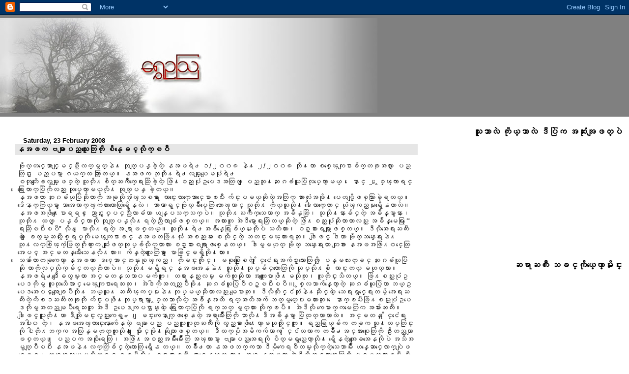

--- FILE ---
content_type: text/html; charset=UTF-8
request_url: https://shweaoutal.blogspot.com/2008/02/blog-post_23.html
body_size: 15145
content:
<!DOCTYPE html>
<html dir='ltr' xmlns='http://www.w3.org/1999/xhtml' xmlns:b='http://www.google.com/2005/gml/b' xmlns:data='http://www.google.com/2005/gml/data' xmlns:expr='http://www.google.com/2005/gml/expr'>
<head>
<link href='https://www.blogger.com/static/v1/widgets/2944754296-widget_css_bundle.css' rel='stylesheet' type='text/css'/>
<meta content='text/html; charset=UTF-8' http-equiv='Content-Type'/>
<meta content='blogger' name='generator'/>
<link href='https://shweaoutal.blogspot.com/favicon.ico' rel='icon' type='image/x-icon'/>
<link href='http://shweaoutal.blogspot.com/2008/02/blog-post_23.html' rel='canonical'/>
<link rel="alternate" type="application/atom+xml" title="&#4145;ရ&#4234;ဥၾသ - Atom" href="https://shweaoutal.blogspot.com/feeds/posts/default" />
<link rel="alternate" type="application/rss+xml" title="&#4145;ရ&#4234;ဥၾသ - RSS" href="https://shweaoutal.blogspot.com/feeds/posts/default?alt=rss" />
<link rel="service.post" type="application/atom+xml" title="&#4145;ရ&#4234;ဥၾသ - Atom" href="https://www.blogger.com/feeds/4099274916307561349/posts/default" />

<link rel="alternate" type="application/atom+xml" title="&#4145;ရ&#4234;ဥၾသ - Atom" href="https://shweaoutal.blogspot.com/feeds/8080465658333367071/comments/default" />
<!--Can't find substitution for tag [blog.ieCssRetrofitLinks]-->
<meta content='http://shweaoutal.blogspot.com/2008/02/blog-post_23.html' property='og:url'/>
<meta content='နအဖက ဗမာျပည္သူေတြကို စိန္ေခၚလိုက္ၿပီ' property='og:title'/>
<meta content='ဗိုလ္တင္ေအာင္ျမင္ဦးလက္မွတ္နဲ႔ ထုတ္ျပန္ခဲ့တဲ့ နအဖရဲ႕ ၁/၂၀၀၈ နဲ႔ ၂/၂၀၀၈ တို႔ဟာ စစ္ေၾကျငာခ်က္တခုအလား ျပည္တြင္း ျပည္ပမွာ ဂယက္ထ သြားတယ္။ နအဖက သူ...' property='og:description'/>
<title>&#4145;ရ&#4234;ဥၾသ: နအဖက ဗမ&#4140;&#4155;ပည&#4153;သ&#4144;&#4145;တ&#4156;က&#4141;&#4143; စ&#4141;န&#4153;&#4145;ခၚလ&#4141;&#4143;က&#4153;ၿပ&#4142;</title>
<style id='page-skin-1' type='text/css'><!--
/*
* Blogger Template Style
* Herbert
*
* by Jason Sutter
* Updated by Blogger Team
*/
/*
* Variable definitions
* ====================
<Variable name="mainBgColor" description="Page Background Color"
type="color" default="#ffffff"  />
<Variable name="mainTextColor" description="Text Color"
type="color" default="#000000" />
<Variable name="titleBgColor" description="Blog Title Background Color"
type="color" default="#ff4500" />
<Variable name="titleColor" description="Blog Title Color"
type="color" default="#fffafa"/>
<Variable name="descriptionBgColor" description="Description Background Color"
type="color" default="#ffebcd" />
<Variable name="descriptionColor" description="Blog Description Color"
type="color" default="#9e5205" />
<Variable name="dateHeaderColor" description="Date Header Color"
type="color" default="#777777" />
<Variable name="postTitleColor" description="Post Title Color"
type="color" default="#555555" />
<Variable name="postTitleBgColor" description="Post Title Background Color"
type="color" default="#eeeeee" />
<Variable name="postFooterColor" description="Post Footer Color"
type="color" default="#444444" />
<Variable name="mainLinkColor" description="Link Color"
type="color" default="#de7008" />
<Variable name="mainVisitedLinkColor" description="Visited Link Color"
type="color" default="#e0ad12" />
<Variable name="sidebarTitleColor" description="Sidebar Title Color"
type="color" default="#ff4500" />
<Variable name="sidebarLinkColor" description="Sidebar Link Color"
type="color" default="#999999" />
<Variable name="sidebarVisitedLinkColor"
description="Sidebar Visited Link Color"
type="color" default="#de7008" />
<Variable name="bodyFont" description="Text Font"
type="font" default="normal normal 90% 'Trebuchet MS', Trebuchet, Verdana, Zawgyi-One, Zawgyi1,Sans-Serif" />
<Variable name="titleFont" description="Blog Title Font"
type="font" default="normal bold 266% Verdana,Zawgyi-One, Zawgyi1, Sans-Serif" />
<Variable name="descriptionFont" description="Blog Description Font"
type="font" default="normal bold 85% Verdana, Zawgyi-One, Zawgyi1,Sans-Serif" />
<Variable name="postTitleFont" description="Post Title Font"
type="font" default="normal bold 110% Verdana, Zawgyi-One, Zawgyi1,Sans-serif">
<Variable name="sidebarTitleFont" description="Sidebar Title Font"
type="font" default="normal bold 125% Verdana, Zawgyi-One, Zawgyi1,Sans-Serif" />
<Variable name="startSide" description="Start side in blog language"
type="automatic" default="left">
<Variable name="endSide" description="End side in blog language"
type="automatic" default="right">
*/
body {
margin: 0px;
padding: 0px;
background: #ffffff;
color: #000000;
font: normal normal 90% 'Trebuchet MS', Trebuchet, Verdana,Zawgyi-One, Zawgyi1, Sans-Serif;
}
a {
color: #003366;
text-decoration: none;
}
a:hover {
color: #1b703a;
text-decoration: underline;
}
a:visited {
color: #1b703a;
}
a img {
border: 0;
}
@media all {
div#main-wrapper {
float: left;
width: 66%;
padding-top: 0;
padding-right: 1em;
padding-bottom: 0px;
padding-left: 1em;
word-wrap: break-word; /* fix for long text breaking sidebar float in IE */
overflow: hidden;     /* fix for long non-text content breaking IE sidebar float */
}
div#sidebar-wrapper {
margin: 0px;
padding: 0px;
text-align: right;
}
div#sidebar {
width: 30%;
float: right;
word-wrap: break-word; /* fix for long text breaking sidebar float in IE */
overflow: hidden;     /* fix for long non-text content breaking IE sidebar float */
}
}
#content-wrapper {
margin-right: 1em;
}
@media handheld {
div#main-wrapper {
float: none;
width: 90%;
}
div#sidebar-wrapper {
padding-top: 20px;
padding-right: 1em;
padding-bottom: 0;
padding-left: 1em;
text-align: left;
}
}
#header {
padding-top: 5px;
padding-right: 0px;
padding-bottom: 8px;
padding-left: 0px;
margin-top: 0px;
margin-right: 0px;
margin-bottom: 20px;
margin-left: 0px;
border-bottom: solid 1px #e6e6e6;
border-top: solid 2px #808080;
background: #808080;
color: #000000;
}
h1 a:link {
color: #000000;
}
h1 a:visited {
color: #000000;
}
h1 {
padding-top: 18px;
padding-right: 0px;
padding-bottom: 10px;
padding-left: 5%;
margin-top: 0px;
margin-right: 0px;
margin-bottom: 8px;
margin-left: 0px;
border-top: solid 9px #000000;
border-bottom: solid 1px #000000;
color: #000000;
background: #cc0000;
font: normal bold 266% Verdana, Zawgyi-One, Zawgyi1,Sans-Serif;
}
.description {
padding-top: 0px;
padding-right: 0px;
padding-bottom: 0px;
padding-left: 5%;
margin: 0px;
color: #000000;
background: transparent;
font: normal bold 85% Verdana, Zawgyi-One, Zawgyi1,Sans-Serif;
}
h3 {
margin-top: 0px;
margin-right: 0px;
margin-bottom: 10px;
margin-left: 0px;
padding-top: 2px;
padding-right: 0px;
padding-bottom: 2px;
padding-left: 2px;
color: #000000;
background: #e6e6e6;
font: normal bold 110% Verdana, Zawgyi-One, Zawgyi1,Sans-serif;
}
h3.post-title a,
h3.post-title a:visited {
color: #000000;
}
h2.date-header {
margin-top:  10px;
margin-right:  0px;
margin-bottom:  0px;
margin-left:  0px;
padding-top: 0px;
padding-right: 0px;
padding-bottom: 0px;
padding-left: 2%;
color: #000000;
font-size: 90%;
text-align: left;
}
#sidebar h2 {
margin: 0px;
color: #000000;
font: normal bold 125% Verdana, Zawgyi-One, Zawgyi1,Sans-Serif;
padding: 0px;
border: none;
}
#sidebar .widget {
margin-top: 0px;
margin-right: 0px;
margin-bottom: 33px;
margin-left: 0px;
padding: 0;
}
#sidebar ul {
list-style-type: none;
font-size: 95%;
margin-top: 0;
}
#sidebar li {
margin: 0px;
padding: 0px;
list-style-type: none;
font-size: 105%;
}
.Blog {
margin-top: 20px;
}
.blog-posts, .feed-links {
margin-left: 2%;
}
.feed-links {
clear: both;
line-height: 2.5em;
}
.post {
margin-top: 0;
margin-right: 0;
margin-bottom: 30px;
margin-left: 0;
font-size: 100%;
}
.post-body {
margin-top: 0;
margin-right: 6px;
margin-bottom: 0;
margin-left: 5px;
}
.post strong {
font-weight: bold;
}
#sidebar a {
text-decoration: none;
}
#sidebar a:link,
#sidebar a:visited {
color: #000000;
}
#sidebar a:active,
#sidebar a:hover {
color: #000000;
}
pre,code,strike {
color: #666666;
}
.post-footer {
padding-top: 0;
padding-right: 0;
padding-bottom: 0;
padding-left: 5px;
margin: 0px;
color: #000000;
font-size: 80%;
}
#comments {
padding-top: 2px;
padding-right: 0px;
padding-bottom: 2px;
padding-left: 5px;
font-size: 110%;
font-weight: bold;
font-family: Verdana,Sans-Serif;
}
.comment-author {
margin-top: 20px;
}
.comment-body {
margin-top: 10px;
font-size: 100%;
font-weight: normal;
color: black;
}
.comment-footer {
padding: 0px;
margin-bottom: 20px;
color: #000000;
font-size: 80%;
font-weight: normal;
display: inline;
margin-right: 10px;
}
.deleted-comment {
font-style: italic;
color: gray;
}
.comment-link {
margin-left: .6em;
}
/* Profile
----------------------------------------------- */
.profile-textblock {
clear: both;
margin-left: 0;
}
.profile-img {
margin-top: 0;
margin-right: 0;
margin-bottom: 5px;
margin-left: 5px;
float: right;
}
.BlogArchive #ArchiveList {
float: right;
}
.widget-content {
margin-top: 0.5em;
}
#sidebar .widget {
clear: both;
}
#blog-pager-newer-link {
float: left;
}
.blog-pager-older-link {
float: right;
}
.blog-pager {
text-align: center;
}
.clear {
clear: both;
}
/** Tweaks for layout editor mode */
body#layout #outer-wrapper {
margin-top: 10px;
}

--></style>
<script src="//www.anniyalogam.com/widgets/hackosphere.js" type="text/javascript"></script>
<link href='https://www.blogger.com/dyn-css/authorization.css?targetBlogID=4099274916307561349&amp;zx=707056ee-861f-4dd4-b8f4-bf28626f4926' media='none' onload='if(media!=&#39;all&#39;)media=&#39;all&#39;' rel='stylesheet'/><noscript><link href='https://www.blogger.com/dyn-css/authorization.css?targetBlogID=4099274916307561349&amp;zx=707056ee-861f-4dd4-b8f4-bf28626f4926' rel='stylesheet'/></noscript>
<meta name='google-adsense-platform-account' content='ca-host-pub-1556223355139109'/>
<meta name='google-adsense-platform-domain' content='blogspot.com'/>

</head>
<body>
<div class='navbar section' id='navbar'><div class='widget Navbar' data-version='1' id='Navbar1'><script type="text/javascript">
    function setAttributeOnload(object, attribute, val) {
      if(window.addEventListener) {
        window.addEventListener('load',
          function(){ object[attribute] = val; }, false);
      } else {
        window.attachEvent('onload', function(){ object[attribute] = val; });
      }
    }
  </script>
<div id="navbar-iframe-container"></div>
<script type="text/javascript" src="https://apis.google.com/js/platform.js"></script>
<script type="text/javascript">
      gapi.load("gapi.iframes:gapi.iframes.style.bubble", function() {
        if (gapi.iframes && gapi.iframes.getContext) {
          gapi.iframes.getContext().openChild({
              url: 'https://www.blogger.com/navbar/4099274916307561349?po\x3d8080465658333367071\x26origin\x3dhttps://shweaoutal.blogspot.com',
              where: document.getElementById("navbar-iframe-container"),
              id: "navbar-iframe"
          });
        }
      });
    </script><script type="text/javascript">
(function() {
var script = document.createElement('script');
script.type = 'text/javascript';
script.src = '//pagead2.googlesyndication.com/pagead/js/google_top_exp.js';
var head = document.getElementsByTagName('head')[0];
if (head) {
head.appendChild(script);
}})();
</script>
</div></div>
<div id='outer-wrapper'><div id='wrap2'>
<!-- skip links for text browsers -->
<span id='skiplinks' style='display:none;'>
<a href='#main'>skip to main </a> |
      <a href='#sidebar'>skip to sidebar</a>
</span>
<div id='header-wrapper'>
<div class='header section' id='header'><div class='widget Header' data-version='1' id='Header1'>
<div id='header-inner'>
<a href='https://shweaoutal.blogspot.com/' style='display: block'>
<img alt="ေရႊဥၾသ" height="192px; " id="Header1_headerimg" src="//3.bp.blogspot.com/_dN8ISWuoYK8/R90UBoHpCeI/AAAAAAAAAMw/HnY8yum7HFk/S768/for+adar.jpg" style="display: block" width="768px; ">
</a>
</div>
</div></div>
</div>
<div id='content-wrapper'>
<div id='crosscol-wrapper' style='text-align:center'>
<div class='crosscol no-items section' id='crosscol'></div>
</div>
<div id='main-wrapper'>
<div class='main section' id='main'><div class='widget Blog' data-version='1' id='Blog1'>
<div class='blog-posts hfeed'>

          <div class="date-outer">
        
<h2 class='date-header'><span>Saturday, 23 February 2008</span></h2>

          <div class="date-posts">
        
<div class='post-outer'>
<div class='post hentry uncustomized-post-template'>
<a name='8080465658333367071'></a>
<h3 class='post-title entry-title'>
<a href='https://shweaoutal.blogspot.com/2008/02/blog-post_23.html'>နအဖက ဗမ&#4140;&#4155;ပည&#4153;သ&#4144;&#4145;တ&#4156;က&#4141;&#4143; စ&#4141;န&#4153;&#4145;ခၚလ&#4141;&#4143;က&#4153;ၿပ&#4142;</a>
</h3>
<div class='post-header-line-1'></div>
<div class='post-body' id='post-8080465658333367071'>
<p>ဗ&#4141;&#4143;လ&#4153;တင&#4153;&#4145;အ&#4140;င&#4153;&#4155;မင&#4153;ဥ&#4142;&#4152;လက&#4153;မ&#4157;တ&#4153;န&#4146;႔ ထ&#4143;တ&#4153;&#4155;ပန&#4153;ခ&#4146;&#4151;တ&#4146;&#4151; နအဖရ&#4146;႕ ၁/၂၀၀၈ န&#4146;႔ ၂/၂၀၀၈ တ&#4141;&#4143;႔ဟ&#4140; စစ&#4153;&#4145;ၾက&#4155;င&#4140;ခ&#4154;က&#4153;တခ&#4143;အလ&#4140;&#4152; &#4155;ပည&#4153;တ&#4156;င&#4153;&#4152; &#4155;ပည&#4153;ပမ&#4157;&#4140; ဂယက&#4153;ထ သ&#4156;&#4140;&#4152;တယ&#4153;&#4171; နအဖက သ&#4144;တ&#4141;&#4143;႔ရ&#4146;႕လမ&#4153;&#4152;&#4155;ပ&#4145;&#4155;မပ&#4150;&#4143;ရ&#4146;႕<span id="fullpost"><br />စတ&#4143;တ&#4212;&#4145;&#4155;ခလ&#4157;မ&#4153;&#4152;&#4155;ဖစ&#4153;တ&#4146;&#4151; သ&#4144;တ&#4141;&#4143;႔စ&#4141;တ&#4153;ႀက&#4141;&#4147;က&#4153;&#4145;ရ&#4152;ဆ&#4156;&#4146;ခ&#4146;&#4151;တ&#4146;&#4151; ဖ&#4156;&#4146;႔စည&#4153;&#4152;ပ&#4150;&#4143;ဥပ&#4145;ဒအတ&#4156;က&#4153; &#4155;ပည&#4153;သ&#4144;႔ဆ&#4239;ၵခ&#4150;ယ&#4144;ပ&#4156;&#4146;လ&#4143;ပ&#4153;&#4145;တ&#4140;&#4151;မယ&#4153;&#4170; &#4145;န&#4140;င&#4153; ၂ &#4239;&#4157;စ&#4153;ၾက&#4140;ရင&#4153; &#4145;ရ&#4156;&#4152;&#4145;က&#4140;က&#4153;ပ&#4156;&#4146;က&#4141;&#4143;လည&#4153;&#4152; လ&#4143;ပ&#4153;&#4145;တ&#4140;&#4151;မယ&#4153;လ&#4141;&#4143;႔ ထ&#4143;တ&#4153;&#4155;ပန&#4153; ခ&#4146;&#4151;တယ&#4153;&#4171;<br />နအဖဟ&#4140; ဆ&#4239;ၵခ&#4150;ယ&#4144;ပ&#4156;&#4146;ဆ&#4141;&#4143;တ&#4140;က&#4141;&#4143; အခ&#4143;လ&#4141;&#4143;အ&#4150;&#4151;ၾသစရ&#4140; &#4145;က&#4140;င&#4153;&#4152;&#4145;လ&#4140;က&#4153;&#4145;အ&#4140;င&#4153;&#4145;စ&#4140;ၿပ&#4142;&#4152; က&#4154;င&#4153;&#4152;ပမယ&#4153;ဆ&#4141;&#4143;တ&#4146;&#4151;အတ&#4156;က&#4153; အ&#4140;&#4152;လ&#4150;&#4143;&#4152;အဖ&#4141;&#4143;႔ ပ&#4145;ဟဠ&#4141;&#4155;ဖစ&#4153;သ&#4156;&#4140;&#4152;ခ&#4146;&#4151;ရတယ&#4153;&#4171; ဒ&#4141;&#4145;န&#4140;က&#4153;က&#4156;ယ&#4153;မ&#4157;&#4140; ဘ&#4140;အ&#4145;က&#4140;က&#4153;ၾက&#4150;ထ&#4140;&#4152;တ&#4140;&#4145;တ&#4156;ရ&#4157;&#4141;&#4145;နလ&#4146;&#4170; အ&#4140;ဏ&#4140;ရ&#4157;င&#4153;ဗ&#4141;&#4143;လ&#4153;ခ&#4154;&#4147;ပ&#4153;&#4145;တ&#4156; ဘ&#4140;&#4145;ၾက&#4140;င&#4153;&#4151; သ&#4144;တ&#4141;&#4143;႔ က&#4141;&#4143;ယ&#4153;သ&#4144;တ&#4141;&#4143;႔ ဒ&#4139;&#4145;လ&#4140;က&#4153;&#4145;တ&#4140;င&#4153; ယ&#4150;&#4143;ၾကည&#4153;မ&#4232;ရ&#4157;&#4141;&#4145;နတ&#4140;လ&#4146;&#4171;<br />နအဖအဖ&#4141;&#4143;႔&#4145;&#4155;ပ&#4140;ရရင&#4153; &#4145;ည&#4140;င&#4153;&#4239;&#4157;စ&#4153;ပင&#4153;ည&#4142;လ&#4140;ခ&#4150;ဟ&#4140; ဟန&#4153;&#4155;ပသက&#4153;သက&#4153;ပ&#4146;&#4171; သ&#4144;တ&#4141;&#4143;႔ႀက&#4141;&#4147;က&#4153;သ&#4145;လ&#4140;က&#4153; အခ&#4154;&#4141;န&#4153;ဆ&#4156;&#4146;&#4170; သ&#4144;တ&#4141;&#4143;႔န&#4140;&#4152;ခ&#4154;င&#4153;တ&#4146;&#4151; အခ&#4154;&#4141;န&#4153;မ&#4157;&#4140;န&#4140;&#4152;&#4170; သ&#4144;တ&#4141;&#4143;႔ ထ&#4143;တ&#4153; &#4155;ပန&#4153;ခ&#4154;င&#4153;တ&#4140;က&#4141;&#4143; ထ&#4143;တ&#4153;&#4155;ပန&#4153;လ&#4141;&#4143;႔ရတ&#4146;&#4151;ည&#4142;လ&#4140;ခ&#4150;&#4155;ဖစ&#4153;တယ&#4153;&#4171; အလ&#4140;&#4152;တ&#4144; အ&#4146;ဒ&#4142;မ&#4157;&#4140;&#4145;ရ&#4152;ဆ&#4156;&#4146;တယ&#4153;ဆ&#4141;&#4143;တ&#4146;&#4151; ဖ&#4156;&#4146;႔စည&#4153;&#4152;ပ&#4150;&#4143;ဆ&#4141;&#4143;တ&#4140;ဟ&#4140;လည&#4153;&#4152; အခ&#4154;&#4141;န&#4153;မ&#4145;ရ&#4156;&#4152; &#8220;&#4145;ရ&#4152;ဆ&#4156;&#4146;ၿပ&#4142;&#4152;ၿပ&#4142;&#8221; လ&#4141;&#4143;႔ &#4145;&#4155;ပ&#4140;လ&#4141;&#4143;႔ရတ&#4146;&#4151; အ ရ&#4140;&#4155;ဖစ&#4153;တယ&#4153;&#4171; သ&#4144;တ&#4141;&#4143;႔ရ&#4146;႕အခ&#4154;&#4141;န&#4153;&#4145;ရ&#4156;&#4152;ခ&#4154;ယ&#4153;မ&#4232;က&#4141;&#4143;ပ&#4146; သတ&#4141;ထ&#4140;&#4152;&#4170; စဥ&#4153;&#4152;စ&#4140;&#4152;ရမ&#4157;&#4140;&#4155;ဖစ&#4153;တယ&#4153;&#4171; ဒ&#4142;လ&#4141;&#4143;အ&#4145;ရ&#4152;ႀက&#4142;&#4152;တ&#4146;&#4151; &#4145;&#4155;ခလ&#4157;မ&#4153;&#4152;ႀက&#4142;&#4152;&#4239;&#4157;စ&#4153;ရပ&#4153;က&#4141;&#4143; မ&#4145;ၾက&#4155;င&#4140;ခင&#4153; နအဖတဖ&#4156;&#4146;႔လ&#4150;&#4143;&#4152; အစည&#4153;&#4152;အ &#4145;၀&#4152;ထ&#4141;&#4143;င&#4153;တ&#4146;&#4151; သတင&#4153;&#4152;မၾက&#4140;&#4152;ရဘ&#4144;&#4152;&#4171; ဒ&#4139;&#4155;ဖင&#4153;&#4151; ဒ&#4139;ဟ&#4140; ဗ&#4141;&#4143;လ&#4153;သန&#4153;&#4152;&#4145;ရ&#4234;န&#4146;႔ သ&#4144;႔လက&#4153;စ&#4156;&#4146;ၾက&#4150;&#4151;ဖ&#4156;တ&#4153;ဂ&#4141;&#4143;ဏ&#4153;&#4152;က ဆ&#4150;&#4143;&#4152;&#4155;ဖတ&#4153;လ&#4143;ပ&#4153;ခ&#4154;လ&#4141;&#4143;က&#4153;တ&#4140;လ&#4140;&#4152; စဥ&#4153;&#4152;စ&#4140;&#4152;စရ&#4140;&#4155;ဖစ&#4153;&#4145;နတယ&#4153;&#4171; ဒ&#4139;မ&#4157;မဟ&#4143;တ&#4153; ဗ&#4141;&#4143;လ&#4153; သန&#4153;&#4152;&#4145;ရ&#4234;ဟ&#4140; တ&#4155;ခ&#4140;&#4152; နအဖအဖ&#4156;&#4146;႔၀င&#4153;&#4145;တ&#4156;အ&#4145;ပၚ အင&#4153;မတန&#4153;မ&#4142;&#4152;&#4145;သ&#4145;နလ&#4141;&#4143;႔လ&#4140;&#4152;&#4171; က&#4154;န&#4153;တ&#4146;&#4151;လ&#4144;&#4145;တ&#4156;မ&#4157;&#4140; &#4145;&#4155;ပ&#4140;ခ&#4156;င&#4153;&#4151;မရ&#4157;&#4141;လ&#4141;&#4143;႔လ&#4140;&#4152;&#4171;<br />&#4145;သခ&#4154;&#4140;တ&#4140;တခ&#4143;က&#4145;တ&#4140;&#4151; နအဖဟ&#4140; &#4145;ဒၚ&#4145;အ&#4140;င&#4153;ဆန&#4153;&#4152;စ&#4143;ၾကည&#4153;&#4170; က&#4141;&#4143;မင&#4153;&#4152;က&#4141;&#4143;&#4239;&#4141;&#4143;င&#4153;&#4170; မစ&#4143;စ&#4143;&#4145;&#4239;&#4156;&#4152;စတ&#4146;&#4151; &#4239;&#4141;&#4143;င&#4153;င&#4150;&#4145;ရ&#4152;အက&#4154;ဥ&#4153;&#4152;သ&#4140;&#4152;&#4145;တ&#4156;က&#4141;&#4143; &#4155;ပန&#4153;မလ&#4234;တ&#4153;ခင&#4153; ဆ&#4239;ၵခ&#4150;ယ&#4144;ပ&#4156;&#4146; ဆ&#4141;&#4143; တ&#4140;က&#4141;&#4143;လ&#4143;ပ&#4153;လ&#4141;&#4143;က&#4153;ခ&#4154;င&#4153;တယ&#4153;ဆ&#4141;&#4143;တ&#4140;ပ&#4146;&#4171; သ&#4144;တ&#4141;&#4143;႔မရ&#4157;&#4141;ရင&#4153; နအဖအ&#4145;နန&#4146;႔ သ&#4144;တ&#4141;&#4143;႔လ&#4143;ပ&#4153;ခ&#4154;င&#4153;တ&#4140;&#4145;တ&#4156;က&#4141;&#4143; လ&#4143;ပ&#4153;လ&#4141;&#4143;႔ပ&#4141;&#4143; &#4145;က&#4140;င&#4153;&#4152;တယ&#4153; မဟ&#4143;တ&#4153;လ&#4140;&#4152;&#4171;<br />နအဖရ&#4146;႕ဒ&#4142;&#4145;&#4155;ခလ&#4157;မ&#4153;&#4152;ဟ&#4140; အင&#4153;မတန&#4153;သဘ&#4140;၀မက&#4154;ဘ&#4144;&#4152;&#4170; တရ&#4140;&#4152;နည&#4153;&#4152;လမ&#4153;&#4152; မက&#4154;ဘ&#4144;&#4152;ဆ&#4141;&#4143;တ&#4140; အထ&#4144;&#4152;&#4145;&#4155;ပ&#4140;ဖ&#4141;&#4143;႔မလ&#4141;&#4143;ဘ&#4144;&#4152;&#4170; လ&#4144;တ&#4141;&#4143;င&#4153;&#4152;သ&#4141;တယ&#4153;&#4171; ဖ&#4156;&#4146;႔စည&#4153;&#4152;ပ&#4150;&#4143;ဥပ&#4145;ဒက&#4141;&#4143;မ&#4157; လ&#4144;ထ&#4143;သ&#4141;&#4145;အ&#4140;င&#4153; မ&#4145;ၾက&#4155;င&#4140;ရ&#4145;သ&#4152;ဘ&#4144;&#4152;&#4170; အ&#4146;ဒ&#4139;က&#4141;&#4143;အတည&#4153;&#4155;ပ&#4147;ဖ&#4141;&#4143;႔ ဆ&#4239;ၵခ&#4150;ယ&#4144;ပ&#4156;&#4146;စ&#4142;စဥ&#4153;ၿပ&#4142;&#4152;ၿပ&#4142;&#4171; &#4239;&#4157;စ&#4153;လသ&#4140;က&#4154;န&#4153;&#4145;တ&#4140;&#4151;တ&#4146;&#4151; ဆ&#4239;ၵခ&#4150;ယ&#4144;ပ&#4156;&#4146;ဟ&#4140; ဘယ&#4153;ဥပ&#4145;ဒအ&#4145;ပၚအ&#4145;&#4155;ခ&#4155;ပ&#4147;လ&#4141;&#4143;႔ ဘယ&#4153;သ&#4144;႔ ႀက&#4142;&#4152;ၾကပ&#4153;မ&#4232;န&#4146;႔လ&#4143;ပ&#4153;မယ&#4153;ဆ&#4141;&#4143;တ&#4140;လည&#4153;&#4152; မ&#4145;&#4155;ပ&#4140;ဘ&#4144;&#4152;&#4171; ဒ&#4142;လ&#4141;&#4143;တ&#4239;&#4141;&#4143;င&#4153;င&#4150;လ&#4150;&#4143;&#4152;န&#4146;႔ဆ&#4141;&#4143;င&#4153;တ&#4146;&#4151; &#4145;သ&#4145;ရ&#4152;ရ&#4157;င&#4153;&#4145;ရ&#4152;တမ&#4157;&#4154; အ&#4145;ရ&#4152;ႀက&#4142;&#4152;တ&#4146;&#4151;က&#4141;စၥႀက&#4142;&#4152;တခ&#4143;က&#4141;&#4143; က&#4154;င&#4153;&#4152;ပဖ&#4141;&#4143;႔လ&#4143;ပ&#4153;ရ&#4140;မ&#4157;&#4140; &#4239;&#4157;စ&#4153;လသ&#4140;လ&#4141;&#4143;တ&#4146;&#4151; အခ&#4154;&#4141;န&#4153;အထ&#4141; ရက&#4153;အတ&#4141;အက&#4154; သတ&#4153;မ&#4157;တ&#4153;&#4145;ပ&#4152;မထ&#4140;&#4152;ဘ&#4144;&#4152;&#4171; &#4145;န&#4140;က&#4153;ၿပ&#4142;&#4152;ဖ&#4156;&#4146;႔စည&#4153;&#4152;ပ&#4150;&#4143;ဥပ&#4145;ဒက&#4141;&#4143;မ&#4157;အတည&#4153;မ&#4155;ပ&#4147;ရ&#4145;သ&#4152;ဘ&#4144;&#4152; အ&#4146;ဒ&#4142; ဥပ&#4145;ဒက&#4155;ပဌ&#4140;န&#4153;&#4152;တ&#4146;&#4151; &#4145;ရ&#4156;&#4152;&#4145;က&#4140;က&#4153;ပ&#4156;&#4146;က&#4141;&#4143; ရက&#4153;သတ&#4153; မ&#4157;တ&#4153;ထ&#4140;&#4152; လ&#4141;&#4143;က&#4153;ၿပ&#4142;&#4171; အ&#4146;ဒ&#4142;လ&#4141;&#4143; က&#4145;မ&#4140;က&#4153;ကမ&#4145;တ&#4156;က အမ&#4154;&#4140;&#4152;ႀက&#4142;&#4152;&#4171;<br />ဒ&#4139;&#4155;ဖင&#4151;&#4153;သ&#4144;တ&#4141;&#4143;႔ဟ&#4140; ဒ&#4142;လ&#4141;&#4143;&#4155;မင&#4153;&#4152;လ&#4157;ည&#4153;&#4152;က&#4145;ရ&#4157;႕&#4170; &#4155;မင&#4153;&#4152;က&#4145;န&#4140;က&#4153;&#4155;ဖစ&#4153;&#4145;နတ&#4146;&#4151; အရ&#4140;မ&#4154;&#4147;&#4141;&#4152;&#4145;တ&#4156;က&#4141;&#4143; ဘ&#4140;လ&#4141;&#4143;႔ဒ&#4142;အခ&#4154;&#4141;န&#4153;မ&#4157;&#4140; ပ&#4156;&#4146;ထ&#4143;တ&#4153;လ&#4140;တ&#4140;လ&#4146;&#4171; အင&#4153;မတန&#4153; &#4239;&#4141;&#4143;င&#4153;င&#4150;&#4145;ရ&#4152;အပ&#4139;&#4152;၀ တ&#4146;&#4151;&#4170; နအဖအ&#4145;ၾက&#4140;င&#4153;&#4152;&#4145;န&#4140;&#4145;က&#4154;&#4145;နတ&#4146;&#4151; ဗမ&#4140;&#4155;ပည&#4153; &#4155;ပည&#4153;သ&#4144;လ&#4144;ထ&#4143;ႀက&#4142;&#4152;က&#4141;&#4143; လ&#4157;ည&#4153;&#4151;စ&#4140;&#4152;ဖ&#4141;&#4143;႔&#4145;တ&#4140;&#4151;မဟ&#4143;တ&#4153;&#4239;&#4141;&#4143;င&#4153;ဘ&#4144;&#4152;&#4171; ရည&#4153;ရ&#4156;ယ&#4153;ခ&#4154;က တခ&#4143;က သ&#4144;႔တပ&#4153;တ&#4156;င&#4153;&#4152;က&#4141;&#4143; င&#4139;တ&#4141;&#4143;႔ဘက&#4153;က အလ&#4156;န&#4153;မဟ&#4143;တ&#4153;ဘ&#4144;&#4152;လ&#4141;&#4143;႔ &#4145;&#4155;ပ&#4140;&#4239;&#4141;&#4143;င&#4153;ဖ&#4141;&#4143;႔ဆ&#4141;&#4143;တ&#4140;&#4155;ဖစ&#4153;တယ&#4153;&#4171; ဒ&#4142;ထက&#4153;ပ&#4141;&#4143;အဓ&#4141;ကက&#4154;တ&#4140;က &#4239;&#4141;&#4143;င&#4153;င&#4150;တက&#4140;က တခ&#4154;&#4147;&#4141;႕အင&#4153;အ&#4140;&#4152;စ&#4143;&#4145;တ&#4156;က&#4141;&#4143; ဥ&#4142;&#4152;တည&#4153;တ&#4140;&#4155;ဖစ&#4153;တယ&#4153;&#4171; &#4155;ပည&#4153;ပက အစ&#4141;&#4143;&#4152;ရ&#4145;တ&#4156;&#4170; အဖ&#4156;&#4146;႔အစည&#4153;&#4152;အမ&#4154;&#4147;&#4141;&#4152;မ&#4154;&#4147;&#4141;&#4152;&#4145;တ&#4156; အၾက&#4140;&#4152;မ&#4157;&#4140; ဗမ&#4140;&#4155;ပည&#4153;အ&#4145;ရ&#4152;က&#4141;&#4143; စ&#4141;တ&#4153;မရ&#4157;ည&#4153;&#4145;တ&#4140;&#4151;လ&#4141;&#4143;႔ ရ&#4157;&#4141;&#4145;နတ&#4146;&#4151;အ&#4145;&#4155;ခအ&#4145;နက&#4141;&#4143;ပ&#4146; အသ&#4141;အမ&#4157;တ&#4153;&#4155;ပ&#4147;ၿပ&#4142;&#4152; နအဖန&#4146;႔လက&#4153;တ&#4156;&#4146;ခ&#4154;င&#4153;တ&#4146;&#4151;ဟ&#4140;&#4145;တ&#4156; ရ&#4157;&#4141;&#4145;န တယ&#4153;&#4171; တခ&#4154;&#4147;&#4141;႕ဟ&#4140; နအဖဘက&#4153;ကသ&#4140; ဒ&#4142;မ&#4141;&#4143;က&#4145;ရစ&#4142;လမ&#4153;&#4152;လ&#4141;&#4143;က&#4153;တ&#4146;&#4151;သ&#4145;ဘ&#4140;မ&#4154;&#4147;&#4141;&#4152; ဟန&#4153;&#4145;ဆ&#4140;င&#4153;&#4145;လ&#4140;က&#4153;ပ&#4146;&#4155;ဖစ&#4153;&#4155;ဖစ&#4153;&#4170; တခ&#4143;ခ&#4143;လ&#4143;ပ&#4153;&#4155;ပလ&#4141;&#4143;က&#4153;ရင&#4153; ရၿပ&#4142;လ&#4141;&#4143;႔ စဥ&#4153;&#4152;စ&#4140;&#4152;ၿပ&#4142;&#4152; &#4145;စ&#4140;င&#4151;&#4153;&#4145;နၾက တ&#4140;&#4171; အခ&#4143; နအဖဟ&#4140; အ&#4146;ဒ&#4142;လ&#4141;&#4143;အင&#4153;အ&#4140;&#4152;စ&#4143;&#4145;တ&#4156;က&#4141;&#4143; ပစ&#4153;မ&#4157;တ&#4153;ထ&#4140;&#4152;ၿပ&#4142;&#4152; မ&#4142;&#4152;ရ&#4157;&#4148;&#4152;မ&#4142;&#4152;ပန&#4153;&#4152;လ&#4234;တ&#4153;&#4155;ပလ&#4141;&#4143;က&#4153;တ&#4140;&#4155;ဖစ&#4153;တယ&#4153;&#4171;<br />စစ&#4153;အစ&#4141;&#4143;&#4152;ရအဖ&#4141;&#4143;႔&#4145;&#4155;ပ&#4140;ရရင&#4153; သ&#4144;တ&#4141;&#4143;႔ရ&#4146;႕လမ&#4153;&#4152;&#4155;ပ&#4145;&#4155;မပ&#4150;&#4143;အဆင&#4153;&#4151; ၇ ဆင&#4153;&#4151;မ&#4157;&#4140; ဒ&#4142;န&#4150;ပတ&#4153; ၄ အဆင&#4153;&#4151;ဟ&#4140; သ&#4144;တ&#4141;&#4143;႔အတ&#4156;က&#4153; အခက&#4153;ခ&#4146;ဆ&#4150;&#4143;&#4152;&#4155;ဖစ&#4153;တယ&#4153;&#4171; က&#4154;န&#4153;တ&#4146;&#4151;အဆင&#4153;&#4151;&#4145;တ&#4156;ဟ&#4140; သ&#4144;တ&#4141;&#4143;႔ခ&#4154;ည&#4153;&#4152;&#4170; က&#4143;&#4141;ယ&#4151;&#4153;&#4145;&#4155;ခက&#4141;&#4143;ယ&#4153;&#4151;လက&#4153; ႀက&#4141;&#4147;က&#4153;သလ&#4141;&#4143;လ&#4143;ပ&#4153;ရတ&#4140;&#4155;ဖစ&#4153;တယ&#4153;&#4171; &#4145;ည&#4140;င&#4153;&#4239;&#4157;စ&#4153;ပင&#4153;လ&#4141;&#4143;ဟ&#4140;ဆ&#4143;&#4141;ရင&#4153; က&#4141;&#4143;ယ&#4153;တက&#4153; &#4145;စခ&#4154;င&#4153;သ&#4144;က&#4141;&#4143;တက&#4153;ခ&#4141;&#4143;င&#4153;&#4152;&#4170; တက&#4153;ခ&#4141;&#4143;င&#4153;&#4152;ၿပ&#4142;&#4152;မ&#4157; သ&#4145;ဘ&#4140;မက&#4154;ရင&#4153; ထ&#4143;တ&#4153;ပစ&#4153;&#4170; ဖမ&#4153;&#4152;&#4145;တ&#4140;င&#4153; ဖမ&#4153;&#4152;ခ&#4154;&#4147;ပ&#4153;ပစ&#4153;တ&#4140;&#4171; ဒ&#4139;&#4145;ပမ&#4146;&#4151;ဒ&#4142;အဆင&#4153;&#4151;မ&#4157;&#4140;&#4145;တ&#4140;&#4151; သ&#4144;တ&#4141;&#4143;႔ လ&#4141;&#4143;&#4145;သ&#4140;&#4153;ရ&#4157;&#4141;&#4170; မလ&#4141;&#4143;&#4145;သ&#4140;&#4153;ရ&#4157;&#4141; လ&#4144;ထ&#4143;ႀက&#4142;&#4152;က&#4141;&#4143; ပ&#4139;ခ&#4141;&#4143;င&#4153;&#4152;လ&#4140;ရၿပ&#4142;&#4171; သ&#4144;တ&#4141;&#4143;႔အတ&#4156;က&#4153; အ&#4239;&#4209;ရ&#4140;ယ&#4153;အႀက&#4142;&#4152;ဆ&#4150;&#4143;&#4152;န&#4146;႔ အစ&#4156;န&#4153;႔စ&#4140;&#4152;ရဆ&#4150;&#4143;&#4152;အဆင&#4153;&#4151;လ&#4141;&#4143;႔ &#4145;&#4155;ပ&#4140;ရင&#4153;ရတယ&#4153;&#4171; ဒ&#4139;&#4145;ၾက&#4140;င&#4151;&#4153;လည&#4153;&#4152; နဖအစစ&#4153;တ&#4141;&#4143;င&#4153;&#4152;မ&#4157;&#4148;&#4152;&#4145;တ&#4156;ဟ&#4140; ၿင&#4141;မ&#4153;&#4152;အဖ&#4156;&#4146;႔&#4145;တ&#4156;ဆ&#4142;တဖ&#4156;&#4146;ဖ&#4156;&#4146;သ&#4156;&#4140;&#4152;ၿပ&#4142;&#4152; တ&#4142;&#4152;&#4145;ခ&#4139;က&#4153;တ&#4140;&#4170; &#4239;&#4157;စ&#4153;သ&#4141;မ&#4153;&#4151;တ&#4140;&#4145;တ&#4156;လ&#4143;ပ&#4153;&#4145;နၾက တယ&#4153;&#4171; အခ&#4143;လ&#4141;&#4143;အခ&#4139;မ&#4157;&#4140; ဒင&#4153;&#4152;တ&#4141;&#4143;႔တ&#4145;တ&#4156; တပ&#4144;အ&#4155;ပင&#4153; &#4239;&#4157;စ&#4153;ပ&#4144;မဆင&#4151;&#4153;ခ&#4154;င&#4153;ၾကဘ&#4144;&#4152;&#4171; ၿင&#4141;မ&#4153;&#4152;&#4145;တ&#4156;ကလည&#4153;&#4152; နအဖအ&#4145;&#4155;ခအ&#4145;နက&#4141;&#4143; သ&#4141;&#4145;နလ&#4141;&#4143;႔ နအဖ ဗ&#4141;&#4143;လ&#4153;ခ&#4154;&#4147;ပ&#4153;&#4145;တ&#4156;&#4145;တ&#4140;င&#4153;&#4152;ဆ&#4141;&#4143;တ&#4140;က&#4141;&#4143; &#4145;စ&#4154;&#4152;ဆစ&#4153;တယ&#4153;&#4171; နအဖကလည&#4153;&#4152; ၿင&#4141;မ&#4153;&#4152;&#4145;တ&#4156; &#4145;ထ&#4140;င&#4153;မလ&#4140;&#4145;လ&#4140;က&#4153;&#4145;သ&#4152;ဘ&#4144;&#4152;ဆ&#4141;&#4143;တ&#4140; &#4145;တ&#4156;႔ရ&#4145;တ&#4140;&#4151; သ&#4145;ဘ&#4140;တ&#4144;လ&#4141;&#4143;က&#4153;တယ&#4153;&#4171; ဘ&#4140;စ&#4140;န&#4146;႔မ&#4157;&#4145;ရ&#4152;မထ&#4140;&#4152;တ&#4146;&#4151; ဒ&#4142;လ&#4141;&#4143;သ&#4145;ဘ&#4140;တ&#4144;ည&#4142; ခ&#4154;က&#4153;မ&#4154;&#4147;&#4141;&#4152;&#4145;တ&#4156;ဟ&#4140; ဗမ&#4140;&#4151;&#4239;&#4141;&#4143;င&#4153;င&#4150;&#4145;ရ&#4152;သမ&#4141;&#4143;င&#4153;&#4152;ရ&#4146;႕ထ&#4144;&#4152;&#4155;ခ&#4140;&#4152;ခ&#4154;က&#4153;မ&#4141;&#4143;႑ စ&#4141;တ&#4153;၀င&#4153; စ&#4140;&#4152;စရ&#4140;လည&#4153;&#4152;&#4145;က&#4140;င&#4153;&#4152;&#4170; မ&#4157;တ&#4153;သ&#4140;&#4152;စရ&#4140;လည&#4153;&#4152;&#4145;က&#4140;င&#4153;&#4152;တယ&#4153;&#4171;<br />&#4155;ပည&#4153;သ&#4144;လ&#4144;ထ&#4143;ဘက&#4153;ကၾကည&#4151;&#4153;ရင&#4153;&#4145;တ&#4140;&#4151; ဒ&#4142;အဆင&#4153;&#4151;ဟ&#4140;က&#4141;&#4143;ယ&#4153;&#4151;အစ&#4156;မ&#4153;&#4152;&#4155;ပလ&#4141;&#4143;႔ အ&#4145;က&#4140;င&#4153;&#4152;ဆ&#4150;&#4143;&#4152;&#4155;ဖစ&#4153;တယ&#4153;&#4171; ဘ&#4140;ပ&#4146;လ&#4143;ပ&#4153;&#4145;န&#4145;န&#4170; နအဖဟ&#4140; နည&#4153;&#4152;မ&#4154;&#4147;&#4141;&#4152;စ&#4150;&#4143;ညစ&#4153;ၿပ&#4142;&#4152; ဆ&#4239;ၵခ&#4150;ယ&#4144;ပ&#4156;&#4146;က&#4141;&#4143; အ&#4239;&#4141;&#4143;င&#4153;ယ&#4144;မ&#4157;&#4140;မ&#4141;&#4143;႔ ဘ&#4140;မ&#4157;မလ&#4143;ပ&#4153;ဘ&#4144;&#4152;လ&#4141;&#4143;႔ မ&#4145;တ&#4156;&#4152;သင&#4151;&#4153;ဘ&#4144;&#4152;&#4171; အနည&#4153;&#4152;ဆ&#4150;&#4143;&#4152; နအဖစစ&#4153;ဗ&#4141;&#4143;လ&#4153;&#4145;တ&#4156; ဒ&#4142;တ&#4145;က&#4156;႔မ&#4157;&#4140; သ&#4140;မန&#4153;ညစ&#4153;ယ&#4150;&#4143;န&#4146;႔ မရ&#4145;အ&#4140;င&#4153;၀&#4141;&#4143;င&#4153;&#4152;လ&#4143;ပ&#4153;ၾကဖ&#4141;&#4143;႔လ&#4141;&#4143;တယ&#4153;&#4171; က&#4141;&#4143;ယ&#4151;&#4153;ဘက&#4153;က မ&#4146;&#4145;လ&#4152;တမ&#4146;&#4145;ဖ&#4140;&#4153;&#4155;ပလ&#4141;&#4143;က&#4153;ယ&#4150;&#4143;န&#4146;႔ နအဖက&#4141;&#4143;ပ&#4141;&#4143;အရ&#4157;က&#4153;ရ&#4145;စ&#4170; ပ&#4156;င&#4153;&#4151;က&#4154;&#4145;စ&#4170; ဒ&#4143;ကၡ&#4145;တ&#4156;႔&#4145;စမယ&#4151;&#4153; အခ&#4156;င&#4153;&#4151;အ&#4145;ရ&#4152;က&#4141;&#4143; လက&#4153;မလ&#4234;တ&#4153;သင&#4153;&#4151;ဘ&#4144;&#4152;&#4171;<br /><br /><span style="color: rgb(0, 0, 102); font-weight: bold;">ဗၾသ</span><br /></span></p>
<div style='clear: both;'></div>
</div>
<div class='post-footer'>
<p class='post-footer-line post-footer-line-1'>
<span class='post-author vcard'>
Posted by
<span class='fn'>&#4145;ရ&#4234;ဥၾသ</span>
</span>
<span class='post-timestamp'>
at
<a class='timestamp-link' href='https://shweaoutal.blogspot.com/2008/02/blog-post_23.html' rel='bookmark' title='permanent link'><abbr class='published' title='2008-02-23T05:32:00-08:00'>05:32</abbr></a>
</span>
<span class='post-comment-link'>
</span>
<span class='post-backlinks post-comment-link'>
</span>
<span class='post-icons'>
<span class='item-control blog-admin pid-255717496'>
<a href='https://www.blogger.com/post-edit.g?blogID=4099274916307561349&postID=8080465658333367071&from=pencil' title='Edit Post'>
<img alt='' class='icon-action' height='18' src='https://resources.blogblog.com/img/icon18_edit_allbkg.gif' width='18'/>
</a>
</span>
</span>
</p>
<p class='post-footer-line post-footer-line-2'>
<span class='post-labels'>
Labels:
<a href='https://shweaoutal.blogspot.com/search/label/%E1%80%B1%E1%80%86%E1%80%AC%E1%80%84%E1%80%B9%E1%80%B8%E1%80%95%E1%80%AB%E1%80%B8' rel='tag'>&#4145;ဆ&#4140;င&#4153;&#4152;ပ&#4139;&#4152;</a>
</span>
</p>
<p class='post-footer-line post-footer-line-3'></p>
</div>
</div>
<div class='comments' id='comments'>
<a name='comments'></a>
<h4>No comments:</h4>
<div id='Blog1_comments-block-wrapper'>
<dl class='avatar-comment-indent' id='comments-block'>
</dl>
</div>
<p class='comment-footer'>
<a href='https://www.blogger.com/comment/fullpage/post/4099274916307561349/8080465658333367071' onclick=''>Post a Comment</a>
</p>
</div>
</div>

        </div></div>
      
</div>
<div class='blog-pager' id='blog-pager'>
<span id='blog-pager-newer-link'>
<a class='blog-pager-newer-link' href='https://shweaoutal.blogspot.com/2008/03/blog-post.html' id='Blog1_blog-pager-newer-link' title='Newer Post'>Newer Post</a>
</span>
<span id='blog-pager-older-link'>
<a class='blog-pager-older-link' href='https://shweaoutal.blogspot.com/2008/02/blog-post_21.html' id='Blog1_blog-pager-older-link' title='Older Post'>Older Post</a>
</span>
<a class='home-link' href='https://shweaoutal.blogspot.com/'>Home</a>
</div>
<div class='clear'></div>
<div class='post-feeds'>
<div class='feed-links'>
Subscribe to:
<a class='feed-link' href='https://shweaoutal.blogspot.com/feeds/8080465658333367071/comments/default' target='_blank' type='application/atom+xml'>Post Comments (Atom)</a>
</div>
</div>
</div></div>
</div>
<div id='sidebar-wrapper'>
<div class='sidebar section' id='sidebar'><div class='widget Text' data-version='1' id='Text16'>
<h2 class='title'>သ&#4144;ဘ&#4140;လ&#4146; က&#4141;&#4143;ယ&#4153;ဘ&#4140;လ&#4146; ဒ&#4142;ပ&#4156;&#4146;က အဆ&#4150;&#4143;&#4152;အ&#4155;ဖတ&#4153;ပ&#4146;</h2>
<div class='widget-content'>
<p class="MsoNormal"></p><div style="width: 300px; text-align: center;"><embed width="300" src="//w252.photobucket.com/pbwidget.swf?pbwurl=http://w252.photobucket.com/albums/hh10/yamounnar/dd5740fe.pbw" wmode="transparent" height="200" type="application/x-shockwave-flash"></embed><a></a></div><p></p>
</div>
<div class='clear'></div>
</div><div class='widget HTML' data-version='1' id='HTML2'>
<h2 class='title'>ဆရ&#4140;ႀက&#4142;&#4152; သခင&#4153;က&#4141;&#4143;ယ&#4153;&#4145;တ&#4140;&#4153;မ&#4232;&#4141;င&#4153;&#4152;</h2>
<div class='widget-content'>
<embed pluginspage="http://www.macromedia.com/go/getflashplayer" width="288" src="//picasaweb.google.com/s/c/bin/slideshow.swf" height="192" flashvars="host=picasaweb.google.com&amp;RGB=0x000000&amp;feed=http%3A%2F%2Fpicasaweb.google.com%2Fdata%2Ffeed%2Fapi%2Fuser%2Fyamounnar%2Falbumid%2F5161179050351203201%3Fkind%3Dphoto%26alt%3Drss" type="application/x-shockwave-flash"></embed>
</div>
<div class='clear'></div>
</div><div class='widget HTML' data-version='1' id='HTML3'>
<h2 class='title'>ဆရ&#4140;&#4155;မသန&#4153;&#4152;တင&#4153;&#4151;(၁၉၂၉ - ၁၉၉၈)က&#4156;ယ&#4153;လ&#4156;န&#4153;&#4155;ခင&#4153;&#4152;(၁၀)&#4239;&#4157;စ&#4153;&#4155;ပည&#4153;&#4151; အမ&#4157;တ&#4153;တရ</h2>
<div class='widget-content'>
<embed pluginspage="http://www.macromedia.com/go/getflashplayer" width="288" src="//picasaweb.google.com/s/c/bin/slideshow.swf" height="192" flashvars="host=picasaweb.google.com&amp;RGB=0x000000&amp;feed=http%3A%2F%2Fpicasaweb.google.com%2Fdata%2Ffeed%2Fapi%2Fuser%2Fyamounnar%2Falbumid%2F5162740154999183553%3Fkind%3Dphoto%26alt%3Drss" type="application/x-shockwave-flash"></embed>
</div>
<div class='clear'></div>
</div><div class='widget Text' data-version='1' id='Text5'>
<h2 class='title'>ဗ.က.သ</h2>
<div class='widget-content'>
တ&#4141;&#4143;င&#4153;&#4152;တပ&#4139;&#4152;ကၽ&#4156;န&#4153;<br/>စစ&#4153;တပ&#4153;ကၽ&#4156;န&#4153;<br/>ဘယ&#4153;ကၽ&#4156;န&#4153;မ&#4157;မခ&#4150;<br/>&#4145;ဒ&#4139;င&#4153;&#4152;အလ&#4150;&#4145;ဟ&#4151; ...<br/>&#4145;က&#4154;&#4140;င&#4153;&#4152;န&#4150;ရ&#4150;တ၀&#4141;&#4143;က&#4153;<br/>&#4145;ဒ&#4139;င&#4153;&#4152;အလ&#4150;&#4155;ပန&#4153;စ&#4141;&#4143;က&#4153;မယ&#4153;<br/><br/><span style="color: rgb(153, 0, 0); font-weight: bold;">မင&#4153;&#4152;က&#4141;&#4143;&#4239;&#4141;&#4143;င&#4153;</span><br/>
</div>
<div class='clear'></div>
</div><div class='widget Text' data-version='1' id='Text15'>
<h2 class='title'>&#4145;ပ&#4152;စ&#4140;မ&#4154;&#4140;&#4152;</h2>
<div class='widget-content'>
<a href="http://www.scribd.com/full/2322160?access_key=key-2aoysj5b7duylsc4uscq"> (&#4155;ပည&#4153;တ&#4156;င&#4153;&#4152;သ&#4141;&#4143;႔&#4145;ပ&#4152;စ&#4140; (၁) (ည&#4141;&#4147;စ&#4141;န&#4153;၀င&#4153;&#4152;))</a><br/><br/>
</div>
<div class='clear'></div>
</div><div class='widget Text' data-version='1' id='Text8'>
<h2 class='title'>ကဗ&#4154;&#4140;</h2>
<div class='widget-content'>
<a href="http://http//http://shweaoutal.blogspot.com/2008/03/blog-post.html"> (မ&#4142;&#4152;&#4155;ခစ&#4153;တဆ&#4150;)</a><br/><a href="http://http//shweaoutal.blogspot.com/2008/02/blog-post_9342.html"> (&#4239;&#4156;မ&#4153;&#4152;လ&#4154;မ&#4141;ခင&#4153; ဂ&#4154;&#4140;မဏ&#4142;)</a><br/><a href="http://http//shweaoutal.blogspot.com/2008/02/blog-post_8374.html"> (၁၉၄၂ ခ&#4143;&#4239;&#4157;စ&#4153;&#4170; &#4145;မလ (၂၃) ရက&#4153;)</a><br/><a href="http://http//http://shweaoutal.blogspot.com/2008/03/blog-post_14.html"> (ကမ&#4153;&#4152;စပ&#4153;&#4145;န&#4155;ခည&#4153;)</a><br/><a href="http://http//shweaoutal.blogspot.com/2008/02/blog-post_4385.html"> (မ&#4143;တ&#4153;သ&#4143;န&#4153;&#4145;လ&#4239;&#4157;င&#4151;&#4153; &#4145;တ&#4140;&#4153;လ&#4157;န&#4153;&#4145;ရ&#4152;အစဥ&#4153;အလ&#4140;)</a><br/><a href="http://http//shweaoutal.blogspot.com/2008/02/blog-post_4309.html"> (&#4145;တ&#4140;&#4153;လ&#4157;န&#4153;&#4145;ရ&#4152;)</a><br/><a href="http://http//shweaoutal.blogspot.com/2008/02/blog-post_7205.html"> (&#4145;အ&#4140;င&#4153;လ&#4150;ထ&#4144;မယ&#4153;&#4151;စ&#4141;တ&#4153;)</a><br/><a href="http://http//shweaoutal.blogspot.com/2008/02/blog-post_7064.html"> (အ&#4239;&#4141;&#4143;င&#4153;မခ&#4150; (ဗ&#4141;&#4143;လ&#4153;ခ&#4154;&#4147;ပ&#4153; - ဘ&#4140;သ&#4140;&#4155;ပန&#4153;ခ&#4146;&#4151;တ&#4146;&#4151;ကဗ&#4154;&#4140;))</a><br/><a href="http://http//shweaoutal.blogspot.com/2008/02/blog-post_18.html"> (တ&#4143;&#4141;င&#4153;&#4152;&#4155;ပည&#4153; (၂))</a><br/><a href="http://http//shweaoutal.blogspot.com/2008/02/blog-post_17.html"> (င&#4139;တ&#4141;&#4143;႔ထ&#4146;က တခ&#4154;&#4147;&#4141;႕သ&#4141;&#4143;႔)</a><br/><a href="http://http//shweaoutal.blogspot.com/2008/02/blog-post_4937.html"> (&#4145;တ&#4140;&#4153;လ&#4157;န&#4153;&#4145;ရ&#4152;သ&#4144;ရ&#4146;&#4145;က&#4140;င&#4153;&#4152;)</a><br/><a href="http://http//shweaoutal.blogspot.com/2008/02/blog-post_7311.html"> (&#4145;န&#4140;က&#4153;ဆ&#4150;&#4143;ပင&#4153;လယ&#4153;)</a><br/><a href="http://http//shweaoutal.blogspot.com/2008/02/blog-post_1276.html"> (ဓ&#4140;&#4152;လ&#4141;&#4143;တယ&#4153;)</a><br/><a href="http://http//shweaoutal.blogspot.com/2008/01/blog-post_8136.html"> (ကၽ&#4156;န&#4153;)</a><br/><a href="http://http//shweaoutal.blogspot.com/2008/01/blog-post_20.html"> (တင&#4153;မ&#4141;&#4143;&#4152;အမ&#4157;တ&#4153;တရ)</a><br/><a href="http://http//shweaoutal.blogspot.com/2008/01/blog-post_19.html"> (&#4155;မစ&#4153;က&#4154;&#4147;&#4141;&#4152;အင&#4153;&#4152;)</a><br/><a href="http://http//shweaoutal.blogspot.com/2008/01/blog-post_10.html"> (မ&#4141;သ&#4140;&#4152;စ&#4143;)</a><br/><a href="http://http//shweaoutal.blogspot.com/2008/01/blog-post_03.html"> (အ&#4155;မင&#4153;&#4155;မတ&#4153;ဆ&#4150;&#4143;&#4152;လ&#4144;&#4145;တ&#4156; က&#4154;ဆ&#4150;&#4143;&#4152;ခ&#4146;&#4151;ၾကတယ&#4153;)</a><br/><a href="http://http//shweaoutal.blogspot.com/2008/01/blog-post_5698.html"> (&#4145;ၾကက&#4156;&#4146;&#4155;ခင&#4153;&#4152;မ&#4154;&#4140;&#4152;စ&#4156;&#4140;&#4155;ဖင&#4151;&#4153; ႀက&#4141;&#4147;လ&#4143;&#4141;က&#4153;ရ&#4145;သ&#4140; &#4239;&#4157;စ&#4153;သစ&#4153;)</a><br/><a href="http://http//shweaoutal.blogspot.com/2007/12/blog-post_12.html"> (မ&#4143;န&#4153;တ&#4141;&#4143;င&#4153;&#4152;)</a><br/><a href="http://http//shweaoutal.blogspot.com/2007/12/blog-post_2115.html"> (င&#4139;တ&#4141;&#4143;႔က&#4141;&#4143; ဒ&#4142;မ&#4143;&#4141;က&#4145;ရစ&#4142;&#4155;ပန&#4153;&#4145;ပ&#4152;)</a><br/><a href="http://http//shweaoutal.blogspot.com/2007/12/blog-post_4742.html"> (မ&#4154;&#4147;&#4141;&#4152;ခ&#4154;စ&#4153;သ&#4144;ရ&#4146;&#4145;က&#4140;င&#4153;&#4152;)</a><br/><a href="http://http//shweaoutal.blogspot.com/2007/12/blog-post_7944.html"> (ဇ&#4142;&#4152;႐&#4143;&#4141;&#4152;အ&#4140;၀&#4139; (သ&#4141;&#4143;႔) &#4145;န&#4140;က&#4153;ဆ&#4150;&#4143;&#4152;ပ&#4141;တ&#4153;တ&#4143;&#4141;က&#4153;ပ&#4156;&#4146;)</a><br/><a href="http://http//shweaoutal.blogspot.com/2007/12/blog-post_4048.html"> (အ ... ည&#4142;လ&#4140;ခ&#4150;)</a><br/><a href="http://http//shweaoutal.blogspot.com/2007/12/blog-post_6379.html"> (စစ&#4153;ပ&#4156;&#4146;ထ&#4146;မ&#4157;&#4140;)</a><br/><a href="http://http//shweaoutal.blogspot.com/2007/12/blog-post_02.html"> (ဗ&#4141;&#4143;လ&#4153;ခ&#4154;&#4147;ပ&#4153;&#4145;က&#4154;&#4140;&#4153;&#4145;ဇ&#4140;)</a><br/><a href="http://http//shweaoutal.blogspot.com/2007/11/blog-post_1949.html"> (အ&#4145;မန&#4146;႔သ&#4140;&#4152; (သ&#4141;&#4143;႔) &#8220;သ&#8221; ၀ဂ&#4153;ကထ&#4140;)</a><br/><a href="http://http//shweaoutal.blogspot.com/2007/11/blog-post_5226.html"> (ပဥၥမ&#4145;&#4155;မ&#4140;က&#4153; မ&#4154;&#4147;&#4141;&#4152;ဆက&#4153;)</a><br/><a href="http://http//shweaoutal.blogspot.com/2007/11/blog-post_27.html"> (တ&#4141;&#4143;က&#4153;ပ&#4156;&#4146;သ&#4141;&#4143;႔ .....)</a><br/><a href="http://http//shweaoutal.blogspot.com/2007/11/blog-post_73.html"> (အယ&#4144;&#4145;တ&#4140;&#4153;မဂ&#4196;လ&#4140;ကဗ&#4154;&#4140;)</a><br/><a href="http://http//shweaoutal.blogspot.com/2007/11/blog-post_3345.html"> (ပ&#4156;&#4146;သ&#4141;မ&#4153;&#4152;လက&#4153;သ&#4142;&#4152;)</a><br/><a href="http://http//shweaoutal.blogspot.com/2007/11/blog-post_4790.html"> (အ႐&#4143;ဏ&#4153;ဥ&#4142;&#4152;ဆ&#4143;&#4141;တ&#4140; ရင&#4153;န&#4146;႔ပ&#4154;&#4147;&#4141;&#4152;ယ&#4144;ရတယ&#4153;)</a><br/><a href="http://http//shweaoutal.blogspot.com/2007/11/blog-post_26.html"> (၉၂ &#4155;ပည&#4153;&#4151;&#4145;မ&#4156;&#4152;သမ&#4141;ခင&#4153;သ&#4141;&#4143;႔ &#4145;ပ&#4152;စ&#4140;တ&#4145;စ&#4140;င&#4153;)</a><br/><a href="http://http//shweaoutal.blogspot.com/2007/11/blog-post_9180.html"> (သ&#4140;&#4152;&#4145;ပ&#4154;&#4140;က&#4153;&#4145;တ&#4152;)</a><br/><a href="http://http//shweaoutal.blogspot.com/2007/11/blog-post_9512.html"> (ကမၻ&#4140;&#4145;လ&#4140;ကရ&#4146;႕ သမ&#4142;&#4152;)</a><br/><a href="http://http//shweaoutal.blogspot.com/2007/11/blog-post_4860.html"> (&#8220;ဗ&#4143;ဒၶရ&#4146;႕သ&#4140;&#4152;&#4145;တ&#4156; က&#4154;တ&#4146;&#4151;မ&#4154;က&#4153;ရည&#4153;စမ&#4154;&#4140;&#4152;&#8221;)</a><br/><a href="http://http//shweaoutal.blogspot.com/2007/11/blog-post_3112.html"> (အမ&#4154;က&#4153;&#4145;&#4155;ဖလက&#4196;&#4140;သစ&#4153;)</a><br/><a href="http://http//shweaoutal.blogspot.com/2007/11/blog-post_6306.html"> (အကယ&#4153;&#4173;)</a><br/><a href="http://http//shweaoutal.blogspot.com/2007/11/blog-post_105.html"> (ခင&#4153;ဗ&#4154;&#4140;&#4152; ..... ထပ&#4139;)</a><br/><a href="http://http//shweaoutal.blogspot.com/2007/11/blog-post_9900.html"> (တ&#4141;&#4143;႔တ&#4143;&#4141;င&#4153;&#4152;&#4155;ပည&#4153;)</a><br/><a href="http://htpp//shweaoutal.blogspot.com/2008/04/blog-post.html"> (သမဂ&#4194;အ&#4145;မသ&#4141;&#4143;႔ ကန&#4153;&#4145;တ&#4140;&#4151;ပန&#4153;&#4152;)</a>
</div>
<div class='clear'></div>
</div><div class='widget Text' data-version='1' id='Text7'>
<h2 class='title'>အႀက&#4141;&#4147;က&#4153;ဆ&#4150;&#4143;&#4152;စက&#4140;&#4152;န&#4146;႔ မႀက&#4141;&#4147;က&#4153;ဆ&#4150;&#4143;&#4152;စက&#4140;&#4152;</h2>
<div class='widget-content'>
ရန&#4153;သ&#4144;က&#4141;&#4143; ရန&#4153;သ&#4144;လ&#4141;&#4143;႔ပ&#4146;&#4145;ခၚမယ&#4153;&#4170; ဒ&#4139;က&#4141;&#4143;တခ&#4154;&#4147;&#4141;႕က သ&#4141;ပ&#4153;မႀက&#4141;&#4147;က&#4153;ၾကဘ&#4144;&#4152;&#4171; မတတ&#4153;&#4239;&#4141;&#4143;င&#4153;ဘ&#4144;&#4152; မႀက&#4141;&#4147;က&#4153;ရင&#4153;လ&#4146;&#4145;သလ&#4141;&#4143;က&#4153;ၾက ရန&#4153;သ&#4144;က&#4141;&#4143; ရန&#4153;သ&#4144;လ&#4143;&#4141;႔ပ&#4146;&#4145;ခၚမယ&#4153;&#4171;<br/><span style="color: rgb(153, 0, 0); font-weight: bold;">(ဂ&#4139;မဏ&#4141;) (အႀက&#4141;&#4147;က&#4153;ဆ&#4150;&#4143;&#4152;စက&#4140;&#4152;)</span><br/><br/>&#4155;ပည&#4153;တ&#4156;င&#4153;&#4152;မ&#4157;&#4140;&#4145;ရ&#4234;၀&#4139;&#4145;ရ&#4140;င&#4153;လ&#4232;ပ&#4153;ရ&#4157;&#4140;&#4152;မ&#4232;&#4145;ပၚလ&#4140;တ&#4140;ဟ&#4140; &#4155;ပည&#4153;ပကအဖ&#4156;&#4146;႔အစည&#4153;&#4152;&#4145;တ&#4156;ရ&#4146;႕ လ&#4232;ပ&#4153;ရ&#4157;&#4140;&#4152;မ&#4232;&#4145;တ&#4156;&#4145;ၾက&#4140;င&#4151;&#4153;&#4171;<br/><span style="color: rgb(102, 0, 204); font-weight: bold;"><span style="color: rgb(0, 0, 0);">&#4145;င&#4156;လင&#4153;&#4152; (မႀက&#4141;&#4147;က&#4153;ဆ&#4150;&#4143;&#4152;စက&#4140;&#4152;)</span><br/><br/><span style="color: rgb(0, 0, 153);">&#4145;သ&#4156;&#4152;&#4145;မ&#4140;&#4153;က&#4156;န&#4153;&#4152;ဘ&#4145;လ&#4140;&#4151;မ&#4157; ခ&#4141;&#4143;&#4152;ယ&#4144;သည&#4153;&#4171;</span><br/></span><br/><span id="fullpost"><br/><br/></span>
</div>
<div class='clear'></div>
</div><div class='widget Text' data-version='1' id='Text6'>
<div class='widget-content'>
&#4145;ရ&#4157;႕မ&#4157;&#4140;&#4145;တ&#4140;&#4151; ...<br/>တ&#4145;စၦတစ&#4153;&#4145;က&#4140;င&#4153;<br/>&#4145;သနတ&#4153;က&#4141;&#4143;င&#4153;ၿပ&#4142;&#4152; &#4145;စ&#4140;င&#4151;&#4153;&#4145;နတယ&#4153;&#4171;<br/><br/>တ&#4145;စၦမ&#4145;ၾက&#4140;က&#4153;သင&#4151;&#4153;တ&#4146;&#4151; အခ&#4154;&#4141;န&#4153;မ&#4157;&#4140;&#4145;တ&#4140;&#4151;<br/>င&#4139;တ&#4141;&#4143;႔မ&#4154;က&#4153;လ&#4150;&#4143;&#4152;&#4145;တ&#4156; ကန&#4153;&#4152;သင&#4153;&#4151;ရင&#4153; ...<br/>ကန&#4153;&#4152;ထ&#4140;&#4152;ရလ&#4141;မ&#4151;&#4153;မယ&#4153;&#4171;<br/><br/><span style="color: rgb(0, 0, 153); font-weight: bold;">&#4145;က&#4140;င&#4153;&#4152;ကင&#4153;က&#4141;&#4143;</span><br/>&#4145;က&#4140;င&#4153;&#4152;ကင&#4153;က&#4141;&#4143;ဘ&#4145;လ&#4140;&#4151;မ&#4157; ၄၂၀ လ&#4143;ပ&#4153;ထ&#4140;&#4152;သည&#4153;&#4171; <img alt="" src="file:///C:/DOCUME%7E1/THITSA%7E1/LOCALS%7E1/Temp/moz-screenshot.jpg"/>
</div>
<div class='clear'></div>
</div><div class='widget Text' data-version='1' id='Text4'>
<h2 class='title'>အတ&#4212;&#4147;ပၸတ&#4209;&#4141;မ&#4154;&#4140;&#4152;</h2>
<div class='widget-content'>
<a href="http://www.thitsarforce.org/main_msfile/bkz_bio_part1to5.pdf"> (ဗ&#4143;&#4141;လ&#4153;မ&#4157;&#4148;&#4152;ခ&#4154;&#4147;ပ&#4153;&#4145;ဟ&#4140;င&#4153;&#4152; &#4145;က&#4154;&#4140;&#4153;&#4145;ဇ&#4140;)</a><br/>
</div>
<div class='clear'></div>
</div><div class='widget Text' data-version='1' id='Text9'>
<h2 class='title'>ဂ&#4154;&#4148;&#4152;လ&#4141;ယက&#4153;ဖ&#4144;&#4152;ခ&#4154;စ&#4153;&#4175; ႀက&#4141;&#4147;&#4152;စင&#4153;&#4145;ပၚမ&#4157; မ&#4157;တ&#4153;တမ&#4153;&#4152;မ&#4154;&#4140;&#4152;</h2>
<div class='widget-content'>
<a href="http://www.scribd.com/full/2282991?access_key=key-el1hdaf1yvx9psi7n3k">(ႀက&#4141;&#4147;&#4152;စင&#4153;&#4145;ပၚမ&#4157; မ&#4157;တ&#4153;တမ&#4153;&#4152;မ&#4154;&#4140;&#4152; (ဂ&#4154;&#4148;&#4152;လ&#4141;ယက&#4153;ဖ&#4144;&#4152;ခ&#4154;စ&#4153;)</a>
</div>
<div class='clear'></div>
</div><div class='widget Text' data-version='1' id='Text3'>
<h2 class='title'>က&#4141;&#4143;က&#4141;&#4143;&#4152;ကၽ&#4156;န&#4153;&#4152;တ&#4141;&#4143;က&#4153;ပ&#4156;&#4146;အ&#4145;ၾက&#4140;င&#4153;&#4152;</h2>
<div class='widget-content'>
<a href="http://www.thitsarforce.org/main_msfile/pdf/PhoThan_Student-Jail-Revolution.pdf">(&#4145;က&#4154;&#4140;င&#4153;&#4152;သ&#4140;&#4152; - &#4145;ထ&#4140;င&#4153; - &#4145;တ&#4140;&#4153;လ&#4157;န&#4153;&#4145;ရ&#4152;သမ&#4140;&#4152;)</a><br/><a href="http://www.thitsarforce.org/main_msfile/pdf/Military%20Group%20If%20Long%20life.pdf">(စစ&#4153;အ&#4143;ပ&#4153;စ&#4143;သက&#4153;တမ&#4153;&#4152;ရ&#4157;ည&#4153;&#4145;နသ&#4145;ရ&#4156;႕)</a><br/><br/><br/><br/>
</div>
<div class='clear'></div>
</div><div class='widget Text' data-version='1' id='Text10'>
<h2 class='title'>က&#4154;&#4145;န&#4140;&#4153;&#4239;&#4157;စ&#4153;သက&#4153;&#4145;သ&#4140; စ&#4140;အ&#4143;ပ&#4153;မ&#4154;&#4140;&#4152;</h2>
<div class='widget-content'>
<a href="http://shweaoutal.blogspot.com/2008/02/blog-post_20.html">(ဘ&#4140;&#4152;&#4145;တ&#4140;&#4151;ဗရက&#4153;&#4175; ကဗ&#4154;&#4140;စ&#4140;အ&#4143;ပ&#4153;)</a><br/><a href="http://shweaoutal.blogspot.com/2008/02/blog-post_13.html">(ဗဟ&#4141;န&#4153;&#4152; သ&#4143;&#4141;႔မဟ&#4143;တ&#4153; ည&#4142;&#4203;&#4156;တ&#4153;&#4145;ရ&#4152;ဗ&#4141;သ&#4143;က&#4140;)</a><br/>
</div>
<div class='clear'></div>
</div><div class='widget Text' data-version='1' id='Text2'>
<h2 class='title'>ဂ&#4143;ဏ&#4153;&#4155;ပ&#4147;&#4155;ခင&#4153;&#4152;</h2>
<div class='widget-content'>
<a href="http://cpburma.org/Memo/bamawtinaungmemorial.pdf">(ဗန&#4153;&#4152;&#4145;မ&#4140;&#4153;တင&#4153;&#4145;အ&#4140;င&#4153;က&#4156;ယ&#4153;လ&#4156;န&#4153;&#4155;ခင&#4153;&#4152; ၂၉ &#4239;&#4157;စ&#4153;&#4145;&#4155;မ&#4140;က&#4153; ဂ&#4143;ဏ&#4153;&#4155;ပ&#4147;&#4155;ခင&#4153;&#4152;)</a><br/>
</div>
<div class='clear'></div>
</div><div class='widget Text' data-version='1' id='Text11'>
<h2 class='title'>ဖ&#4141;&#4143;&#4152;သ&#4150; (လ&#4144;ထ&#4143;)&#4175; စ&#4140;မ&#4154;က&#4153;&#4239;&#4157;&#4140;မ&#4154;&#4140;&#4152;</h2>
<div class='widget-content'>
<a href="http://www.scribd.com/full/2357298?access_key=key-n3of7i5nbbwc0ov4whx"> (၉၂ &#4155;ပည&#4153;&#4151;&#4145;မ&#4156;&#4152;သမ&#4141;ခင&#4153;သ&#4141;&#4143;႔ &#4145;ပ&#4152;စ&#4140;တ&#4145;စ&#4140;င&#4153;)</a><br/><br/>
</div>
<div class='clear'></div>
</div><div class='widget Text' data-version='1' id='Text13'>
<h2 class='title'>ဗၾသ&#4175; စ&#4140;မ&#4154;က&#4153;&#4239;&#4157;&#4140;မ&#4154;&#4140;&#4152;</h2>
<div class='widget-content'>
<a href="http://shweaoutal.blogspot.com/2008/02/blog-post_23.html"> (နအဖက ဗမ&#4140;&#4155;ပည&#4153;သ&#4144;&#4145;တ&#4156;က&#4141;&#4143; စ&#4141;န&#4153;&#4145;ခၚလ&#4141;&#4143;က&#4153;ၿပ&#4142;)</a><br/><a href="http://shweaoutal.blogspot.com/2008/02/blog-post_8693.html"> (&#4155;ပည&#4153;တ&#4156;င&#4153;&#4152; &#4155;ပည&#4153;ပ&#4145;ပ&#4139;င&#4153;&#4152;စပ&#4153;&#4155;ခင&#4153;&#4152;န&#4146;႔ &#4145;ခ&#4139;င&#4153;&#4152;&#4145;ဆ&#4140;င&#4153;မ&#4232;)</a><br/><a href="http://www.scribd.com/full/2322108?access_key=key-1gr5k51jbs51l29w3uz5"> (အဆင&#4151;&#4153;တ&#4141;&#4143;င&#4153;&#4152;မ&#4157;&#4140; ရင&#4153;ဆ&#4141;&#4143;င&#4153;ၾကစ&#4141;&#4143;႔)</a>
</div>
<div class='clear'></div>
</div><div class='widget Text' data-version='1' id='Text14'>
<h2 class='title'>၀င&#4153;&#4152;တင&#4153;&#4151;ထ&#4156;န&#4153;&#4152;&#4175; စ&#4140;မ&#4154;က&#4153;&#4239;&#4157;&#4140;မ&#4154;&#4140;&#4152;</h2>
<div class='widget-content'>
<a href="http://www.scribd.com/full/2326957?access_key=key-2k32n0olvjwv86e11wh0"> (ပဒ&#4141;&#4143;မန&#4153;&#4152;ရ&#4157;&#4140; (သ&#4141;&#4143;႔မဟ&#4143;တ&#4153;) ဧရ&#4140;၀တ&#4142;မ&#4157; &#4145;ဒ&#4139;န&#4145;ရဆန&#4153;)</a><br/><a href="http://shweaoutal.blogspot.com/2008/02/blog-post_9145.html"> (ဆရ&#4140;စ&#4156;မ&#4153;&#4152; (သ&#4143;&#4141;႔မဟ&#4143;တ&#4153;) အန&#4142;န&#4146;႔အ&#4155;ပ&#4140; &#4145;န&#4140;က&#4153;ခ&#4150;က&#4140;&#4152;ခ&#4154;ပ&#4153;&#4145;ပၚက ထက&#4153;&#4155;မက&#4153;တ&#4146;&#4151;&#4145;ခၚသ&#4150;ရ&#4157;င&#4153;)</a><br/><a href="http://shweaoutal.blogspot.com/2007/12/blog-post_08.html"> (လ&#4144;ထ&#4143;အတ&#4156;က&#4153; လ&#4144;ထ&#4143;ဖက&#4153;က လ&#4144;ထ&#4143;&#4145;ဒၚအမ&#4140;)</a><br/>
</div>
<div class='clear'></div>
</div><div class='widget LinkList' data-version='1' id='LinkList1'>
<h2>က&#4154;&#4145;န&#4140;&#4153;႐&#4144;&#4152;သ&#4156;ပ&#4153;&#4145;သ&#4140; ဘ&#4145;လ&#4140;&#4151;ဂ&#4139;မ&#4154;&#4140;&#4152;</h2>
<div class='widget-content'>
<ul>
<li><a href='http://blog.mghla.com/'>&#4145;မ&#4140;င&#4153;လ&#4157;</a></li>
<li><a href='http://hinlinpyin.blogspot.com/'>ဟင&#4153;&#4152;လင&#4153;&#4152;&#4155;ပင&#4153;</a></li>
<li><a href='http://damaahdama.blogspot.com/'>ဓမၼန&#4146;႔အဓမၼ</a></li>
<li><a href='http://yamounnar.blogspot.com/'>ယမ&#4143;န&#4153;န&#4140;</a></li>
<li><a href='http://kaungkinko.blogspot.com/'>&#4145;က&#4140;င&#4153;&#4152;ကင&#4153;က&#4141;&#4143;</a></li>
<li><a href='http://waiyanlinn.blogspot.com/'>&#4145;၀ယ&#4150;လင&#4153;&#4152;</a></li>
<li><a href='http://ko-htike.blogspot.com/'>က&#4141;&#4143;ထ&#4141;&#4143;က&#4153;</a></li>
<li><a href='http://saturngod.blogspot.com/'>&#4145;စတန&#4153;&#4145;ဂ&#4139;&#4151;တ&#4153;</a></li>
<li><a href='http://nicknayman.blogspot.com/'>နစ&#4153;&#4145;နမန&#4153;&#4152;</a></li>
<li><a href='http://drlunswe.blogspot.com/'>&#4145;ဒ&#4139;က&#4153;တ&#4140;လ&#4156;ဏ&#4153;&#4152;&#4145;ဆ&#4156;</a></li>
<li><a href='http://soneseayar.blogspot.com/'>ဆ&#4150;&#4143;ဆည&#4153;&#4152;ရ&#4140;</a></li>
</ul>
<div class='clear'></div>
</div>
</div><div class='widget Text' data-version='1' id='Text1'>
<h2 class='title'>&#4145;က&#4154;&#4152;ဇ&#4144;&#4152;တင&#4153;ပ&#4139;တယ&#4153;</h2>
<div class='widget-content'>
<!-- NeoCounter total_country_visitors display ... START of code --> <br/><script language="javascript" src="//neocounter.neoworx-blog-tools.net/neocounter2/neoworx_tracker.php?registered_id=55886&amp;counter_id=55886"> </script><br/><div id="neocounter4" style="position:relative; width:150px; height:300px"><br/><div id="map_popup4" style="position:absolute; z-index:9999;"> <img style="visibility:hidden" name="map_image4"/></div><br/>   <script type="text/javascript"> counter_id=55886; display_type="total_country_visitors"; skin=null; mapside=null; autoresize=null;</script><br/><script src="//neocounter.neoworx-blog-tools.net/neocounter2/neocounter_launcher_4.js" type="text/javascript"></script> </div><br/><!-- NeoCounter total_country_visitors display ... END of code --><br/>
</div>
<div class='clear'></div>
</div><div class='widget Profile' data-version='1' id='Profile1'>
<h2>လ&#4144;တ&#4145;ယ&#4140;က&#4153;</h2>
<div class='widget-content'>
<dl class='profile-datablock'>
<dt class='profile-data'>
<a class='profile-name-link g-profile' href='https://www.blogger.com/profile/05854566381729173966' rel='author' style='background-image: url(//www.blogger.com/img/logo-16.png);'>
&#4145;ရ&#4234;ဥၾသ
</a>
</dt>
<dd class='profile-textblock'>ဘ၀မ&#4157;&#4140; ပ&#4156;&#4146;ၾကည&#4151;&#4153;သ&#4144;မရ&#4157;&#4141;ဘ&#4144;&#4152;&#4171; (ဂ&#4154;&#4148;&#4152;လ&#4141;ယက&#4153;ဖ&#4144;&#4152;ခ&#4154;စ&#4153;)</dd>
</dl>
<a class='profile-link' href='https://www.blogger.com/profile/05854566381729173966' rel='author'>View my complete profile</a>
<div class='clear'></div>
</div>
</div><div class='widget Text' data-version='1' id='Text12'>
<h2 class='title'>ရင&#4153;ထ&#4146;က စက&#4140;&#4152;ပ&#4146;ထ&#4140;&#4152;ခ&#4146;&#4151;ပ&#4139;</h2>
<div class='widget-content'>
<!-- BEGIN CBOX - www.cbox.ws --><br/><div id="cboxdiv" align="center"><br/><iframe frameborder="0" marginheight="2" marginwidth="2" height="500" src="http://www2.cbox.ws/box/?boxid=1648922&amp;boxtag=kj1edv&amp;sec=main" id="cboxmain" scrolling="auto" style="border:#DBE2ED 1px solid;" width="200" allowtransparency="yes" name="cboxmain"></iframe><br/><br/><iframe frameborder="0" marginheight="2" marginwidth="2" height="75" src="http://www2.cbox.ws/box/?boxid=1648922&amp;boxtag=kj1edv&amp;sec=form" id="cboxform" scrolling="no" style="border:#DBE2ED 1px solid;border-top:0px" width="200" allowtransparency="yes" name="cboxform"></iframe><br/></div><br/><!-- END CBOX -->
</div>
<div class='clear'></div>
</div><div class='widget BlogArchive' data-version='1' id='BlogArchive1'>
<h2>Blog Archive</h2>
<div class='widget-content'>
<div id='ArchiveList'>
<div id='BlogArchive1_ArchiveList'>
<ul class='hierarchy'>
<li class='archivedate expanded'>
<a class='toggle' href='javascript:void(0)'>
<span class='zippy toggle-open'>

        &#9660;&#160;
      
</span>
</a>
<a class='post-count-link' href='https://shweaoutal.blogspot.com/2008/'>
2008
</a>
<span class='post-count' dir='ltr'>(77)</span>
<ul class='hierarchy'>
<li class='archivedate collapsed'>
<a class='toggle' href='javascript:void(0)'>
<span class='zippy'>

        &#9658;&#160;
      
</span>
</a>
<a class='post-count-link' href='https://shweaoutal.blogspot.com/2008/09/'>
September
</a>
<span class='post-count' dir='ltr'>(4)</span>
</li>
</ul>
<ul class='hierarchy'>
<li class='archivedate collapsed'>
<a class='toggle' href='javascript:void(0)'>
<span class='zippy'>

        &#9658;&#160;
      
</span>
</a>
<a class='post-count-link' href='https://shweaoutal.blogspot.com/2008/08/'>
August
</a>
<span class='post-count' dir='ltr'>(3)</span>
</li>
</ul>
<ul class='hierarchy'>
<li class='archivedate collapsed'>
<a class='toggle' href='javascript:void(0)'>
<span class='zippy'>

        &#9658;&#160;
      
</span>
</a>
<a class='post-count-link' href='https://shweaoutal.blogspot.com/2008/06/'>
June
</a>
<span class='post-count' dir='ltr'>(1)</span>
</li>
</ul>
<ul class='hierarchy'>
<li class='archivedate collapsed'>
<a class='toggle' href='javascript:void(0)'>
<span class='zippy'>

        &#9658;&#160;
      
</span>
</a>
<a class='post-count-link' href='https://shweaoutal.blogspot.com/2008/05/'>
May
</a>
<span class='post-count' dir='ltr'>(6)</span>
</li>
</ul>
<ul class='hierarchy'>
<li class='archivedate collapsed'>
<a class='toggle' href='javascript:void(0)'>
<span class='zippy'>

        &#9658;&#160;
      
</span>
</a>
<a class='post-count-link' href='https://shweaoutal.blogspot.com/2008/04/'>
April
</a>
<span class='post-count' dir='ltr'>(10)</span>
</li>
</ul>
<ul class='hierarchy'>
<li class='archivedate collapsed'>
<a class='toggle' href='javascript:void(0)'>
<span class='zippy'>

        &#9658;&#160;
      
</span>
</a>
<a class='post-count-link' href='https://shweaoutal.blogspot.com/2008/03/'>
March
</a>
<span class='post-count' dir='ltr'>(7)</span>
</li>
</ul>
<ul class='hierarchy'>
<li class='archivedate expanded'>
<a class='toggle' href='javascript:void(0)'>
<span class='zippy toggle-open'>

        &#9660;&#160;
      
</span>
</a>
<a class='post-count-link' href='https://shweaoutal.blogspot.com/2008/02/'>
February
</a>
<span class='post-count' dir='ltr'>(27)</span>
<ul class='posts'>
<li><a href='https://shweaoutal.blogspot.com/2008/02/blog-post_23.html'>နအဖက ဗမ&#4140;&#4155;ပည&#4153;သ&#4144;&#4145;တ&#4156;က&#4141;&#4143; စ&#4141;န&#4153;&#4145;ခၚလ&#4141;&#4143;က&#4153;ၿပ&#4142;</a></li>
<li><a href='https://shweaoutal.blogspot.com/2008/02/blog-post_21.html'>ဖဒ&#4141;&#4143; မန&#4153;&#4152;ရ&#4157;&#4140; ( သ&#4141;&#4143; &#4151;မဟ&#4143;တ&#4153; ) ဧရ&#4140;၀တ&#4142;မ&#4157; &#4145;ဒ&#4139;န &#4145;ရဆန&#4153;</a></li>
<li><a href='https://shweaoutal.blogspot.com/2008/02/blog-post_9342.html'>&#4239;&#4156;မ&#4153;&#4152;လ&#4154;မ&#4141;ခင&#4153; ဂ&#4154;&#4140;မဏ&#4142;</a></li>
<li><a href='https://shweaoutal.blogspot.com/2008/02/blog-post_8374.html'>၁၉၄၂ ခ&#4143;&#4239;&#4157;စ&#4153;&#4170; &#4145;မလ (၂၃) ရက&#4153;</a></li>
<li><a href='https://shweaoutal.blogspot.com/2008/02/blog-post_4385.html'>မ&#4143;တ&#4153;သ&#4143;န&#4153;&#4145;လ&#4239;&#4157;င&#4153;&#4151; &#4145;တ&#4140;&#4153;လ&#4157;န&#4153;&#4145;ရ&#4152;အစဥ&#4153;အလ&#4140;</a></li>
<li><a href='https://shweaoutal.blogspot.com/2008/02/blog-post_4309.html'>&#4145;တ&#4140;&#4153;လ&#4157;န&#4153;&#4145;ရ&#4152;</a></li>
<li><a href='https://shweaoutal.blogspot.com/2008/02/blog-post_7205.html'>&#4145;အ&#4140;င&#4153;လ&#4150;ထ&#4144;မယ&#4153;&#4151; စ&#4141;တ&#4153;</a></li>
<li><a href='https://shweaoutal.blogspot.com/2008/02/blog-post_20.html'>ကဗ&#4154;&#4140;စ&#4140;အ&#4143;ပ&#4153; (ကဗ&#4154;&#4140;ဆရ&#4140; ဗ&#4140;&#4152;&#4145;တ&#4140;&#4151;ဗရက&#4153;)</a></li>
<li><a href='https://shweaoutal.blogspot.com/2008/02/blog-post_7064.html'>အ&#4239;&#4141;&#4143;င&#4153;မခ&#4150; ( ဗ&#4141;&#4143;လ&#4153;ခ&#4154;&#4147;ပ&#4153; ဘ&#4140;သ&#4140;&#4155;ပန&#4153;&#4145;ရ&#4152;ခ&#4146;&#4151;တ&#4146;&#4151; ကဗ&#4154;&#4140; )</a></li>
<li><a href='https://shweaoutal.blogspot.com/2008/02/blog-post_18.html'>တ&#4141;&#4143;င&#4153;&#4152;&#4155;ပည&#4153; (၂)</a></li>
<li><a href='https://shweaoutal.blogspot.com/2008/02/blog-post_17.html'>င&#4139;တ&#4143;&#4141;႔ထ&#4146;က တခ&#4154;&#4147;&#4141;႕သ&#4141;&#4143;႔</a></li>
<li><a href='https://shweaoutal.blogspot.com/2008/02/blog-post_16.html'>No title</a></li>
<li><a href='https://shweaoutal.blogspot.com/2008/02/blog-post_4937.html'>&#4145;တ&#4140;&#4153;လ&#4157;န&#4153;&#4145;ရ&#4152; သ&#4144;ရ&#4146;&#4145;က&#4140;င&#4153;&#4152;</a></li>
<li><a href='https://shweaoutal.blogspot.com/2008/02/blog-post_1158.html'>ႀက&#4141;&#4147;&#4152;စင&#4153;&#4145;ပၚမ&#4157; မ&#4157;တ&#4153;တမ&#4153;&#4152;မ&#4154;&#4140;&#4152; (ဂ&#4154;&#4148;&#4152;လ&#4141;ယက&#4153;ဖ&#4144;&#4152;ခ&#4154;စ&#4153;) အခဏ&#4153;...</a></li>
<li><a href='https://shweaoutal.blogspot.com/2008/02/blog-post_150.html'>No title</a></li>
<li><a href='https://shweaoutal.blogspot.com/2008/02/blog-post_14.html'>ဗမ&#4140;&#4155;ပည&#4153;က&#4156;န&#4153;&#4155;မ&#4148;နစ&#4153;ပ&#4139;တ&#4142; အ&#4145;ထ&#4156;&#4145;ထ&#4156;အတ&#4156;င&#4153;&#4152;&#4145;ရ&#4152;မ&#4157;&#4148;&#4152;&#4175; အစ&#4142;ရင&#4153;...</a></li>
<li><a href='https://shweaoutal.blogspot.com/2008/02/blog-post_13.html'>ဗဟ&#4141;န&#4153;&#4152; သ&#4141;&#4143;႔မဟ&#4143;တ&#4153; ည&#4142;&#4203;&#4156;တ&#4153;&#4145;ရ&#4152;ဗ&#4141;သ&#4143;က&#4140;</a></li>
<li><a href='https://shweaoutal.blogspot.com/2008/02/blog-post_8693.html'>&#4155;ပည&#4153;တ&#4156;င&#4153;&#4152;&#4155;ပည&#4153;ပ&#4145;ပ&#4139;င&#4153;&#4152;စပ&#4153;&#4155;ခင&#4153;&#4152;န&#4146;႔&#4145;ခ&#4139;င&#4153;&#4152;&#4145;ဆ&#4140;င&#4153;မ&#4232; (ဗၾသ)</a></li>
<li><a href='https://shweaoutal.blogspot.com/2008/02/blog-post_9145.html'>ဆရ&#4140;စ&#4156;မ&#4153;&#4152; (သ&#4141;&#4143; &#4151;မဟ&#4143;တ&#4153;) အန&#4142;န&#4146;႔အ&#4155;ပ&#4140; &#4145;န&#4140;က&#4153;ခ&#4150;က&#4140;&#4152;ခ&#4154;ပ&#4153;&#4145;ပၚ...</a></li>
<li><a href='https://shweaoutal.blogspot.com/2008/02/blog-post_12.html'>No title</a></li>
<li><a href='https://shweaoutal.blogspot.com/2008/02/blog-post_4054.html'>ဆရ&#4140;&#4155;မသန&#4153;&#4152;တင&#4153;&#4151;(၁၉၂၉ - ၁၉၉၈)က&#4156;ယ&#4153;လ&#4156;န&#4153;&#4155;ခင&#4153;&#4152;(၁၀)&#4239;&#4157;စ&#4153;&#4155;ပည...</a></li>
<li><a href='https://shweaoutal.blogspot.com/2008/02/blog-post_7311.html'>&#4145;န&#4140;က&#4153;ဆ&#4150;&#4143;&#4152;ပင&#4153;လယ&#4153;</a></li>
<li><a href='https://shweaoutal.blogspot.com/2008/02/blog-post_1276.html'>ဓ&#4140;&#4152;လ&#4141;&#4143;တယ&#4153;</a></li>
<li><a href='https://shweaoutal.blogspot.com/2008/02/blog-post_10.html'>No title</a></li>
<li><a href='https://shweaoutal.blogspot.com/2008/02/blog-post_08.html'>(စစ&#4153;တပ&#4153;န&#4146;႔&#4239;&#4141;&#4143;င&#4153;င&#4150;&#4145;ရ&#4152; - ရ&#4146;&#4145;ဘ&#4140;&#4153;ဖ&#4141;&#4143;&#4152;သ&#4150;&#4145;ခ&#4154;&#4140;င&#4153;&#4152;) &#4145;န&#4140;က&#4153;ဆ...</a></li>
<li><a href='https://shweaoutal.blogspot.com/2008/02/blog-post_03.html'>က&#4141;&#4143;က&#4141;&#4143;&#4152;ကၽ&#4156;န&#4153;&#4152;အ&#4140;ဇ&#4140;နည&#4153;မ&#4154;&#4140;&#4152;သ&#4141;&#4143;႔တ&#4141;&#4143;င&#4153;တမ&#4153;&#4152;စ&#4140; ရ&#4146;&#4145;ဘ&#4140;&#4153;ဖ&#4143;&#4141;&#4152;သ&#4150;</a></li>
<li><a href='https://shweaoutal.blogspot.com/2008/02/blog-post.html'>ဗမ&#4140;&#4155;ပည&#4153;က စစ&#4153;အ&#4140;ဏ&#4140;ရ&#4157;င&#4153;မ&#4154;&#4140;&#4152;&#4239;&#4157;င&#4153;&#4151; လ&#4144;ထ&#4143;သတင&#4153;&#4152;စ&#4140;</a></li>
</ul>
</li>
</ul>
<ul class='hierarchy'>
<li class='archivedate collapsed'>
<a class='toggle' href='javascript:void(0)'>
<span class='zippy'>

        &#9658;&#160;
      
</span>
</a>
<a class='post-count-link' href='https://shweaoutal.blogspot.com/2008/01/'>
January
</a>
<span class='post-count' dir='ltr'>(19)</span>
</li>
</ul>
</li>
</ul>
<ul class='hierarchy'>
<li class='archivedate collapsed'>
<a class='toggle' href='javascript:void(0)'>
<span class='zippy'>

        &#9658;&#160;
      
</span>
</a>
<a class='post-count-link' href='https://shweaoutal.blogspot.com/2007/'>
2007
</a>
<span class='post-count' dir='ltr'>(41)</span>
<ul class='hierarchy'>
<li class='archivedate collapsed'>
<a class='toggle' href='javascript:void(0)'>
<span class='zippy'>

        &#9658;&#160;
      
</span>
</a>
<a class='post-count-link' href='https://shweaoutal.blogspot.com/2007/12/'>
December
</a>
<span class='post-count' dir='ltr'>(21)</span>
</li>
</ul>
<ul class='hierarchy'>
<li class='archivedate collapsed'>
<a class='toggle' href='javascript:void(0)'>
<span class='zippy'>

        &#9658;&#160;
      
</span>
</a>
<a class='post-count-link' href='https://shweaoutal.blogspot.com/2007/11/'>
November
</a>
<span class='post-count' dir='ltr'>(20)</span>
</li>
</ul>
</li>
</ul>
</div>
</div>
<div class='clear'></div>
</div>
</div></div>
</div>
<!-- spacer for skins that want sidebar and main to be the same height-->
<div class='clear'>&#160;</div>
</div>
<!-- end content-wrapper -->
</div></div>
<!-- end outer-wrapper -->

<script type="text/javascript" src="https://www.blogger.com/static/v1/widgets/719476776-widgets.js"></script>
<script type='text/javascript'>
window['__wavt'] = 'AOuZoY5T-n4v8M2zl2dCkzE5i6MX4adr6g:1769181739762';_WidgetManager._Init('//www.blogger.com/rearrange?blogID\x3d4099274916307561349','//shweaoutal.blogspot.com/2008/02/blog-post_23.html','4099274916307561349');
_WidgetManager._SetDataContext([{'name': 'blog', 'data': {'blogId': '4099274916307561349', 'title': '\u1031\u101b\u108a\u1025\u107e\u101e', 'url': 'https://shweaoutal.blogspot.com/2008/02/blog-post_23.html', 'canonicalUrl': 'http://shweaoutal.blogspot.com/2008/02/blog-post_23.html', 'homepageUrl': 'https://shweaoutal.blogspot.com/', 'searchUrl': 'https://shweaoutal.blogspot.com/search', 'canonicalHomepageUrl': 'http://shweaoutal.blogspot.com/', 'blogspotFaviconUrl': 'https://shweaoutal.blogspot.com/favicon.ico', 'bloggerUrl': 'https://www.blogger.com', 'hasCustomDomain': false, 'httpsEnabled': true, 'enabledCommentProfileImages': true, 'gPlusViewType': 'FILTERED_POSTMOD', 'adultContent': false, 'analyticsAccountNumber': '', 'encoding': 'UTF-8', 'locale': 'en-GB', 'localeUnderscoreDelimited': 'en_gb', 'languageDirection': 'ltr', 'isPrivate': false, 'isMobile': false, 'isMobileRequest': false, 'mobileClass': '', 'isPrivateBlog': false, 'isDynamicViewsAvailable': true, 'feedLinks': '\x3clink rel\x3d\x22alternate\x22 type\x3d\x22application/atom+xml\x22 title\x3d\x22\u1031\u101b\u108a\u1025\u107e\u101e - Atom\x22 href\x3d\x22https://shweaoutal.blogspot.com/feeds/posts/default\x22 /\x3e\n\x3clink rel\x3d\x22alternate\x22 type\x3d\x22application/rss+xml\x22 title\x3d\x22\u1031\u101b\u108a\u1025\u107e\u101e - RSS\x22 href\x3d\x22https://shweaoutal.blogspot.com/feeds/posts/default?alt\x3drss\x22 /\x3e\n\x3clink rel\x3d\x22service.post\x22 type\x3d\x22application/atom+xml\x22 title\x3d\x22\u1031\u101b\u108a\u1025\u107e\u101e - Atom\x22 href\x3d\x22https://www.blogger.com/feeds/4099274916307561349/posts/default\x22 /\x3e\n\n\x3clink rel\x3d\x22alternate\x22 type\x3d\x22application/atom+xml\x22 title\x3d\x22\u1031\u101b\u108a\u1025\u107e\u101e - Atom\x22 href\x3d\x22https://shweaoutal.blogspot.com/feeds/8080465658333367071/comments/default\x22 /\x3e\n', 'meTag': '', 'adsenseHostId': 'ca-host-pub-1556223355139109', 'adsenseHasAds': false, 'adsenseAutoAds': false, 'boqCommentIframeForm': true, 'loginRedirectParam': '', 'view': '', 'dynamicViewsCommentsSrc': '//www.blogblog.com/dynamicviews/4224c15c4e7c9321/js/comments.js', 'dynamicViewsScriptSrc': '//www.blogblog.com/dynamicviews/00d9e3c56f0dbcee', 'plusOneApiSrc': 'https://apis.google.com/js/platform.js', 'disableGComments': true, 'interstitialAccepted': false, 'sharing': {'platforms': [{'name': 'Get link', 'key': 'link', 'shareMessage': 'Get link', 'target': ''}, {'name': 'Facebook', 'key': 'facebook', 'shareMessage': 'Share to Facebook', 'target': 'facebook'}, {'name': 'BlogThis!', 'key': 'blogThis', 'shareMessage': 'BlogThis!', 'target': 'blog'}, {'name': 'X', 'key': 'twitter', 'shareMessage': 'Share to X', 'target': 'twitter'}, {'name': 'Pinterest', 'key': 'pinterest', 'shareMessage': 'Share to Pinterest', 'target': 'pinterest'}, {'name': 'Email', 'key': 'email', 'shareMessage': 'Email', 'target': 'email'}], 'disableGooglePlus': true, 'googlePlusShareButtonWidth': 0, 'googlePlusBootstrap': '\x3cscript type\x3d\x22text/javascript\x22\x3ewindow.___gcfg \x3d {\x27lang\x27: \x27en_GB\x27};\x3c/script\x3e'}, 'hasCustomJumpLinkMessage': false, 'jumpLinkMessage': 'Read more', 'pageType': 'item', 'postId': '8080465658333367071', 'pageName': '\u1014\u1021\u1016\u1000 \u1017\u1019\u102c\u103b\u1015\u100a\u1039\u101e\u1030\u1031\u1010\u103c\u1000\u102d\u102f \u1005\u102d\u1014\u1039\u1031\u1001\u105a\u101c\u102d\u102f\u1000\u1039\u107f\u1015\u102e', 'pageTitle': '\u1031\u101b\u108a\u1025\u107e\u101e: \u1014\u1021\u1016\u1000 \u1017\u1019\u102c\u103b\u1015\u100a\u1039\u101e\u1030\u1031\u1010\u103c\u1000\u102d\u102f \u1005\u102d\u1014\u1039\u1031\u1001\u105a\u101c\u102d\u102f\u1000\u1039\u107f\u1015\u102e'}}, {'name': 'features', 'data': {}}, {'name': 'messages', 'data': {'edit': 'Edit', 'linkCopiedToClipboard': 'Link copied to clipboard', 'ok': 'Ok', 'postLink': 'Post link'}}, {'name': 'template', 'data': {'name': 'custom', 'localizedName': 'Custom', 'isResponsive': false, 'isAlternateRendering': false, 'isCustom': true}}, {'name': 'view', 'data': {'classic': {'name': 'classic', 'url': '?view\x3dclassic'}, 'flipcard': {'name': 'flipcard', 'url': '?view\x3dflipcard'}, 'magazine': {'name': 'magazine', 'url': '?view\x3dmagazine'}, 'mosaic': {'name': 'mosaic', 'url': '?view\x3dmosaic'}, 'sidebar': {'name': 'sidebar', 'url': '?view\x3dsidebar'}, 'snapshot': {'name': 'snapshot', 'url': '?view\x3dsnapshot'}, 'timeslide': {'name': 'timeslide', 'url': '?view\x3dtimeslide'}, 'isMobile': false, 'title': '\u1014\u1021\u1016\u1000 \u1017\u1019\u102c\u103b\u1015\u100a\u1039\u101e\u1030\u1031\u1010\u103c\u1000\u102d\u102f \u1005\u102d\u1014\u1039\u1031\u1001\u105a\u101c\u102d\u102f\u1000\u1039\u107f\u1015\u102e', 'description': '\u1017\u102d\u102f\u101c\u1039\u1010\u1004\u1039\u1031\u1021\u102c\u1004\u1039\u103b\u1019\u1004\u1039\u1025\u102e\u1038\u101c\u1000\u1039\u1019\u103d\u1010\u1039\u1014\u1032\u1094 \u1011\u102f\u1010\u1039\u103b\u1015\u1014\u1039\u1001\u1032\u1037\u1010\u1032\u1037 \u1014\u1021\u1016\u101b\u1032\u1095 \u1041/\u1042\u1040\u1040\u1048 \u1014\u1032\u1094 \u1042/\u1042\u1040\u1040\u1048 \u1010\u102d\u102f\u1094\u101f\u102c \u1005\u1005\u1039\u1031\u107e\u1000\u103b\u1004\u102c\u1001\u103a\u1000\u1039\u1010\u1001\u102f\u1021\u101c\u102c\u1038 \u103b\u1015\u100a\u1039\u1010\u103c\u1004\u1039\u1038 \u103b\u1015\u100a\u1039\u1015\u1019\u103d\u102c \u1002\u101a\u1000\u1039\u1011 \u101e\u103c\u102c\u1038\u1010\u101a\u1039\u104b \u1014\u1021\u1016\u1000 \u101e\u1030...', 'url': 'https://shweaoutal.blogspot.com/2008/02/blog-post_23.html', 'type': 'item', 'isSingleItem': true, 'isMultipleItems': false, 'isError': false, 'isPage': false, 'isPost': true, 'isHomepage': false, 'isArchive': false, 'isLabelSearch': false, 'postId': 8080465658333367071}}]);
_WidgetManager._RegisterWidget('_NavbarView', new _WidgetInfo('Navbar1', 'navbar', document.getElementById('Navbar1'), {}, 'displayModeFull'));
_WidgetManager._RegisterWidget('_HeaderView', new _WidgetInfo('Header1', 'header', document.getElementById('Header1'), {}, 'displayModeFull'));
_WidgetManager._RegisterWidget('_BlogView', new _WidgetInfo('Blog1', 'main', document.getElementById('Blog1'), {'cmtInteractionsEnabled': false, 'lightboxEnabled': true, 'lightboxModuleUrl': 'https://www.blogger.com/static/v1/jsbin/2054998584-lbx__en_gb.js', 'lightboxCssUrl': 'https://www.blogger.com/static/v1/v-css/828616780-lightbox_bundle.css'}, 'displayModeFull'));
_WidgetManager._RegisterWidget('_TextView', new _WidgetInfo('Text16', 'sidebar', document.getElementById('Text16'), {}, 'displayModeFull'));
_WidgetManager._RegisterWidget('_HTMLView', new _WidgetInfo('HTML2', 'sidebar', document.getElementById('HTML2'), {}, 'displayModeFull'));
_WidgetManager._RegisterWidget('_HTMLView', new _WidgetInfo('HTML3', 'sidebar', document.getElementById('HTML3'), {}, 'displayModeFull'));
_WidgetManager._RegisterWidget('_TextView', new _WidgetInfo('Text5', 'sidebar', document.getElementById('Text5'), {}, 'displayModeFull'));
_WidgetManager._RegisterWidget('_TextView', new _WidgetInfo('Text15', 'sidebar', document.getElementById('Text15'), {}, 'displayModeFull'));
_WidgetManager._RegisterWidget('_TextView', new _WidgetInfo('Text8', 'sidebar', document.getElementById('Text8'), {}, 'displayModeFull'));
_WidgetManager._RegisterWidget('_TextView', new _WidgetInfo('Text7', 'sidebar', document.getElementById('Text7'), {}, 'displayModeFull'));
_WidgetManager._RegisterWidget('_TextView', new _WidgetInfo('Text6', 'sidebar', document.getElementById('Text6'), {}, 'displayModeFull'));
_WidgetManager._RegisterWidget('_TextView', new _WidgetInfo('Text4', 'sidebar', document.getElementById('Text4'), {}, 'displayModeFull'));
_WidgetManager._RegisterWidget('_TextView', new _WidgetInfo('Text9', 'sidebar', document.getElementById('Text9'), {}, 'displayModeFull'));
_WidgetManager._RegisterWidget('_TextView', new _WidgetInfo('Text3', 'sidebar', document.getElementById('Text3'), {}, 'displayModeFull'));
_WidgetManager._RegisterWidget('_TextView', new _WidgetInfo('Text10', 'sidebar', document.getElementById('Text10'), {}, 'displayModeFull'));
_WidgetManager._RegisterWidget('_TextView', new _WidgetInfo('Text2', 'sidebar', document.getElementById('Text2'), {}, 'displayModeFull'));
_WidgetManager._RegisterWidget('_TextView', new _WidgetInfo('Text11', 'sidebar', document.getElementById('Text11'), {}, 'displayModeFull'));
_WidgetManager._RegisterWidget('_TextView', new _WidgetInfo('Text13', 'sidebar', document.getElementById('Text13'), {}, 'displayModeFull'));
_WidgetManager._RegisterWidget('_TextView', new _WidgetInfo('Text14', 'sidebar', document.getElementById('Text14'), {}, 'displayModeFull'));
_WidgetManager._RegisterWidget('_LinkListView', new _WidgetInfo('LinkList1', 'sidebar', document.getElementById('LinkList1'), {}, 'displayModeFull'));
_WidgetManager._RegisterWidget('_TextView', new _WidgetInfo('Text1', 'sidebar', document.getElementById('Text1'), {}, 'displayModeFull'));
_WidgetManager._RegisterWidget('_ProfileView', new _WidgetInfo('Profile1', 'sidebar', document.getElementById('Profile1'), {}, 'displayModeFull'));
_WidgetManager._RegisterWidget('_TextView', new _WidgetInfo('Text12', 'sidebar', document.getElementById('Text12'), {}, 'displayModeFull'));
_WidgetManager._RegisterWidget('_BlogArchiveView', new _WidgetInfo('BlogArchive1', 'sidebar', document.getElementById('BlogArchive1'), {'languageDirection': 'ltr', 'loadingMessage': 'Loading\x26hellip;'}, 'displayModeFull'));
</script>
</body>
</html>